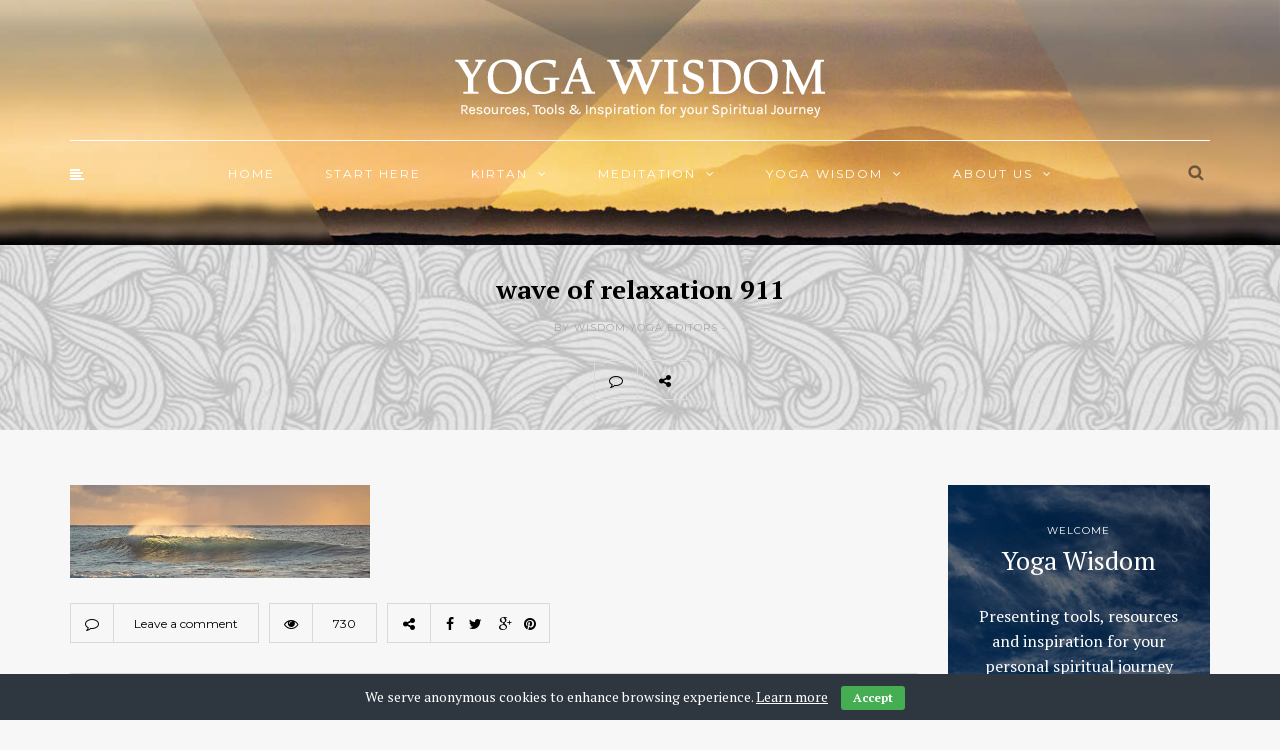

--- FILE ---
content_type: text/html; charset=UTF-8
request_url: https://wisdom.yoga/insights-deep-relaxation/wave-of-relaxation-911/
body_size: 17953
content:
<!DOCTYPE html><html
lang=en-US><head><meta
name="viewport" content="width=device-width, initial-scale=1.0, maximum-scale=1.0, user-scalable=no"><meta
charset="UTF-8"><link
rel=profile href=http://gmpg.org/xfn/11><link
rel=pingback href=https://wisdom.yoga/xmlrpc.php><meta
name='robots' content='index, follow, max-image-preview:large, max-snippet:-1, max-video-preview:-1'><title>wave of relaxation 911 | Yoga Wisdom</title><link
rel=canonical href=https://wisdom.yoga/insights-deep-relaxation/wave-of-relaxation-911/ ><meta
property="og:locale" content="en_US"><meta
property="og:type" content="article"><meta
property="og:title" content="wave of relaxation 911 | Yoga Wisdom"><meta
property="og:url" content="https://wisdom.yoga/insights-deep-relaxation/wave-of-relaxation-911/"><meta
property="og:site_name" content="Yoga Wisdom"><meta
property="article:publisher" content="https://www.facebook.com/TheScienceofIdentityFoundation/"><meta
property="og:image" content="https://wisdom.yoga/insights-deep-relaxation/wave-of-relaxation-911"><meta
property="og:image:width" content="911"><meta
property="og:image:height" content="281"><meta
property="og:image:type" content="image/jpeg"><meta
name="twitter:card" content="summary_large_image"><meta
name="twitter:site" content="@SIF_Yoga"> <script type=application/ld+json class=yoast-schema-graph>{"@context":"https://schema.org","@graph":[{"@type":"WebPage","@id":"https://wisdom.yoga/insights-deep-relaxation/wave-of-relaxation-911/","url":"https://wisdom.yoga/insights-deep-relaxation/wave-of-relaxation-911/","name":"wave of relaxation 911 | Yoga Wisdom","isPartOf":{"@id":"https://wisdom.yoga/#website"},"primaryImageOfPage":{"@id":"https://wisdom.yoga/insights-deep-relaxation/wave-of-relaxation-911/#primaryimage"},"image":{"@id":"https://wisdom.yoga/insights-deep-relaxation/wave-of-relaxation-911/#primaryimage"},"thumbnailUrl":"https://wisdom.yoga/wp-content/uploads/2018/02/wave-of-relaxation-911.jpg","datePublished":"2018-02-05T04:11:07+00:00","dateModified":"2018-02-05T04:11:07+00:00","breadcrumb":{"@id":"https://wisdom.yoga/insights-deep-relaxation/wave-of-relaxation-911/#breadcrumb"},"inLanguage":"en-US","potentialAction":[{"@type":"ReadAction","target":["https://wisdom.yoga/insights-deep-relaxation/wave-of-relaxation-911/"]}]},{"@type":"ImageObject","inLanguage":"en-US","@id":"https://wisdom.yoga/insights-deep-relaxation/wave-of-relaxation-911/#primaryimage","url":"https://wisdom.yoga/wp-content/uploads/2018/02/wave-of-relaxation-911.jpg","contentUrl":"https://wisdom.yoga/wp-content/uploads/2018/02/wave-of-relaxation-911.jpg","width":911,"height":281},{"@type":"BreadcrumbList","@id":"https://wisdom.yoga/insights-deep-relaxation/wave-of-relaxation-911/#breadcrumb","itemListElement":[{"@type":"ListItem","position":1,"name":"Home","item":"https://wisdom.yoga/"},{"@type":"ListItem","position":2,"name":"Insights on Deep Relaxation","item":"https://wisdom.yoga/insights-deep-relaxation/"},{"@type":"ListItem","position":3,"name":"wave of relaxation 911"}]},{"@type":"WebSite","@id":"https://wisdom.yoga/#website","url":"https://wisdom.yoga/","name":"Yoga Wisdom","description":"","potentialAction":[{"@type":"SearchAction","target":{"@type":"EntryPoint","urlTemplate":"https://wisdom.yoga/?s={search_term_string}"},"query-input":"required name=search_term_string"}],"inLanguage":"en-US"}]}</script> <link
rel=dns-prefetch href=//fonts.googleapis.com><link
rel=alternate type=application/rss+xml title="Yoga Wisdom &raquo; Feed" href=https://wisdom.yoga/feed/ ><link
rel=alternate type=application/rss+xml title="Yoga Wisdom &raquo; Comments Feed" href=https://wisdom.yoga/comments/feed/ ><link
rel=alternate type=application/rss+xml title="Yoga Wisdom &raquo; wave of relaxation 911 Comments Feed" href=https://wisdom.yoga/insights-deep-relaxation/wave-of-relaxation-911/feed/ ><link
rel=stylesheet href=https://wisdom.yoga/wp-content/cache/minify/532fa.css media=all><style id=global-styles-inline-css>/*<![CDATA[*/body{--wp--preset--color--black:#000;--wp--preset--color--cyan-bluish-gray:#abb8c3;--wp--preset--color--white:#fff;--wp--preset--color--pale-pink:#f78da7;--wp--preset--color--vivid-red:#cf2e2e;--wp--preset--color--luminous-vivid-orange:#ff6900;--wp--preset--color--luminous-vivid-amber:#fcb900;--wp--preset--color--light-green-cyan:#7bdcb5;--wp--preset--color--vivid-green-cyan:#00d084;--wp--preset--color--pale-cyan-blue:#8ed1fc;--wp--preset--color--vivid-cyan-blue:#0693e3;--wp--preset--color--vivid-purple:#9b51e0;--wp--preset--gradient--vivid-cyan-blue-to-vivid-purple:linear-gradient(135deg,rgba(6,147,227,1) 0%,rgb(155,81,224) 100%);--wp--preset--gradient--light-green-cyan-to-vivid-green-cyan:linear-gradient(135deg,rgb(122,220,180) 0%,rgb(0,208,130) 100%);--wp--preset--gradient--luminous-vivid-amber-to-luminous-vivid-orange:linear-gradient(135deg,rgba(252,185,0,1) 0%,rgba(255,105,0,1) 100%);--wp--preset--gradient--luminous-vivid-orange-to-vivid-red:linear-gradient(135deg,rgba(255,105,0,1) 0%,rgb(207,46,46) 100%);--wp--preset--gradient--very-light-gray-to-cyan-bluish-gray:linear-gradient(135deg,rgb(238,238,238) 0%,rgb(169,184,195) 100%);--wp--preset--gradient--cool-to-warm-spectrum:linear-gradient(135deg,rgb(74,234,220) 0%,rgb(151,120,209) 20%,rgb(207,42,186) 40%,rgb(238,44,130) 60%,rgb(251,105,98) 80%,rgb(254,248,76) 100%);--wp--preset--gradient--blush-light-purple:linear-gradient(135deg,rgb(255,206,236) 0%,rgb(152,150,240) 100%);--wp--preset--gradient--blush-bordeaux:linear-gradient(135deg,rgb(254,205,165) 0%,rgb(254,45,45) 50%,rgb(107,0,62) 100%);--wp--preset--gradient--luminous-dusk:linear-gradient(135deg,rgb(255,203,112) 0%,rgb(199,81,192) 50%,rgb(65,88,208) 100%);--wp--preset--gradient--pale-ocean:linear-gradient(135deg,rgb(255,245,203) 0%,rgb(182,227,212) 50%,rgb(51,167,181) 100%);--wp--preset--gradient--electric-grass:linear-gradient(135deg,rgb(202,248,128) 0%,rgb(113,206,126) 100%);--wp--preset--gradient--midnight:linear-gradient(135deg,rgb(2,3,129) 0%,rgb(40,116,252) 100%);--wp--preset--duotone--dark-grayscale:url('#wp-duotone-dark-grayscale');--wp--preset--duotone--grayscale:url('#wp-duotone-grayscale');--wp--preset--duotone--purple-yellow:url('#wp-duotone-purple-yellow');--wp--preset--duotone--blue-red:url('#wp-duotone-blue-red');--wp--preset--duotone--midnight:url('#wp-duotone-midnight');--wp--preset--duotone--magenta-yellow:url('#wp-duotone-magenta-yellow');--wp--preset--duotone--purple-green:url('#wp-duotone-purple-green');--wp--preset--duotone--blue-orange:url('#wp-duotone-blue-orange');--wp--preset--font-size--small:13px;--wp--preset--font-size--medium:20px;--wp--preset--font-size--large:36px;--wp--preset--font-size--x-large:42px;--wp--preset--spacing--20:0.44rem;--wp--preset--spacing--30:0.67rem;--wp--preset--spacing--40:1rem;--wp--preset--spacing--50:1.5rem;--wp--preset--spacing--60:2.25rem;--wp--preset--spacing--70:3.38rem;--wp--preset--spacing--80:5.06rem}:where(.is-layout-flex){gap:0.5em}body .is-layout-flow>.alignleft{float:left;margin-inline-start:0;margin-inline-end:2em}body .is-layout-flow>.alignright{float:right;margin-inline-start:2em;margin-inline-end:0}body .is-layout-flow>.aligncenter{margin-left:auto !important;margin-right:auto !important}body .is-layout-constrained>.alignleft{float:left;margin-inline-start:0;margin-inline-end:2em}body .is-layout-constrained>.alignright{float:right;margin-inline-start:2em;margin-inline-end:0}body .is-layout-constrained>.aligncenter{margin-left:auto !important;margin-right:auto !important}body .is-layout-constrained>:where(:not(.alignleft):not(.alignright):not(.alignfull)){max-width:var(--wp--style--global--content-size);margin-left:auto !important;margin-right:auto !important}body .is-layout-constrained>.alignwide{max-width:var(--wp--style--global--wide-size)}body .is-layout-flex{display:flex}body .is-layout-flex{flex-wrap:wrap;align-items:center}body .is-layout-flex>*{margin:0}:where(.wp-block-columns.is-layout-flex){gap:2em}.has-black-color{color:var(--wp--preset--color--black) !important}.has-cyan-bluish-gray-color{color:var(--wp--preset--color--cyan-bluish-gray) !important}.has-white-color{color:var(--wp--preset--color--white) !important}.has-pale-pink-color{color:var(--wp--preset--color--pale-pink) !important}.has-vivid-red-color{color:var(--wp--preset--color--vivid-red) !important}.has-luminous-vivid-orange-color{color:var(--wp--preset--color--luminous-vivid-orange) !important}.has-luminous-vivid-amber-color{color:var(--wp--preset--color--luminous-vivid-amber) !important}.has-light-green-cyan-color{color:var(--wp--preset--color--light-green-cyan) !important}.has-vivid-green-cyan-color{color:var(--wp--preset--color--vivid-green-cyan) !important}.has-pale-cyan-blue-color{color:var(--wp--preset--color--pale-cyan-blue) !important}.has-vivid-cyan-blue-color{color:var(--wp--preset--color--vivid-cyan-blue) !important}.has-vivid-purple-color{color:var(--wp--preset--color--vivid-purple) !important}.has-black-background-color{background-color:var(--wp--preset--color--black) !important}.has-cyan-bluish-gray-background-color{background-color:var(--wp--preset--color--cyan-bluish-gray) !important}.has-white-background-color{background-color:var(--wp--preset--color--white) !important}.has-pale-pink-background-color{background-color:var(--wp--preset--color--pale-pink) !important}.has-vivid-red-background-color{background-color:var(--wp--preset--color--vivid-red) !important}.has-luminous-vivid-orange-background-color{background-color:var(--wp--preset--color--luminous-vivid-orange) !important}.has-luminous-vivid-amber-background-color{background-color:var(--wp--preset--color--luminous-vivid-amber) !important}.has-light-green-cyan-background-color{background-color:var(--wp--preset--color--light-green-cyan) !important}.has-vivid-green-cyan-background-color{background-color:var(--wp--preset--color--vivid-green-cyan) !important}.has-pale-cyan-blue-background-color{background-color:var(--wp--preset--color--pale-cyan-blue) !important}.has-vivid-cyan-blue-background-color{background-color:var(--wp--preset--color--vivid-cyan-blue) !important}.has-vivid-purple-background-color{background-color:var(--wp--preset--color--vivid-purple) !important}.has-black-border-color{border-color:var(--wp--preset--color--black) !important}.has-cyan-bluish-gray-border-color{border-color:var(--wp--preset--color--cyan-bluish-gray) !important}.has-white-border-color{border-color:var(--wp--preset--color--white) !important}.has-pale-pink-border-color{border-color:var(--wp--preset--color--pale-pink) !important}.has-vivid-red-border-color{border-color:var(--wp--preset--color--vivid-red) !important}.has-luminous-vivid-orange-border-color{border-color:var(--wp--preset--color--luminous-vivid-orange) !important}.has-luminous-vivid-amber-border-color{border-color:var(--wp--preset--color--luminous-vivid-amber) !important}.has-light-green-cyan-border-color{border-color:var(--wp--preset--color--light-green-cyan) !important}.has-vivid-green-cyan-border-color{border-color:var(--wp--preset--color--vivid-green-cyan) !important}.has-pale-cyan-blue-border-color{border-color:var(--wp--preset--color--pale-cyan-blue) !important}.has-vivid-cyan-blue-border-color{border-color:var(--wp--preset--color--vivid-cyan-blue) !important}.has-vivid-purple-border-color{border-color:var(--wp--preset--color--vivid-purple) !important}.has-vivid-cyan-blue-to-vivid-purple-gradient-background{background:var(--wp--preset--gradient--vivid-cyan-blue-to-vivid-purple) !important}.has-light-green-cyan-to-vivid-green-cyan-gradient-background{background:var(--wp--preset--gradient--light-green-cyan-to-vivid-green-cyan) !important}.has-luminous-vivid-amber-to-luminous-vivid-orange-gradient-background{background:var(--wp--preset--gradient--luminous-vivid-amber-to-luminous-vivid-orange) !important}.has-luminous-vivid-orange-to-vivid-red-gradient-background{background:var(--wp--preset--gradient--luminous-vivid-orange-to-vivid-red) !important}.has-very-light-gray-to-cyan-bluish-gray-gradient-background{background:var(--wp--preset--gradient--very-light-gray-to-cyan-bluish-gray) !important}.has-cool-to-warm-spectrum-gradient-background{background:var(--wp--preset--gradient--cool-to-warm-spectrum) !important}.has-blush-light-purple-gradient-background{background:var(--wp--preset--gradient--blush-light-purple) !important}.has-blush-bordeaux-gradient-background{background:var(--wp--preset--gradient--blush-bordeaux) !important}.has-luminous-dusk-gradient-background{background:var(--wp--preset--gradient--luminous-dusk) !important}.has-pale-ocean-gradient-background{background:var(--wp--preset--gradient--pale-ocean) !important}.has-electric-grass-gradient-background{background:var(--wp--preset--gradient--electric-grass) !important}.has-midnight-gradient-background{background:var(--wp--preset--gradient--midnight) !important}.has-small-font-size{font-size:var(--wp--preset--font-size--small) !important}.has-medium-font-size{font-size:var(--wp--preset--font-size--medium) !important}.has-large-font-size{font-size:var(--wp--preset--font-size--large) !important}.has-x-large-font-size{font-size:var(--wp--preset--font-size--x-large) !important}.wp-block-navigation a:where(:not(.wp-element-button)){color:inherit}:where(.wp-block-columns.is-layout-flex){gap:2em}.wp-block-pullquote{font-size:1.5em;line-height:1.6}/*]]>*/</style><link
rel=stylesheet href=https://wisdom.yoga/wp-content/cache/minify/15e59.css media=all><link
rel=stylesheet id=armonioso-fonts-css href='//fonts.googleapis.com/css?family=PT+Serif%3A400%2C400italic%2C700%2C700italic%7CPT+Serif%3A400%2C400italic%2C700%2C700italic%7CMontserrat%7C&#038;ver=1.0' type=text/css media=all><link
rel=stylesheet href=https://wisdom.yoga/wp-content/cache/minify/ad2ad.css media=all> <script src=https://wisdom.yoga/wp-content/cache/minify/10b55.js></script> <script id=responsive-lightbox-js-extra>var rlArgs={"script":"swipebox","selector":"lightbox","customEvents":"","activeGalleries":"1","animation":"1","hideCloseButtonOnMobile":"0","removeBarsOnMobile":"0","hideBars":"1","hideBarsDelay":"5000","videoMaxWidth":"1080","useSVG":"1","loopAtEnd":"0","woocommerce_gallery":"0","ajaxurl":"https:\/\/wisdom.yoga\/wp-admin\/admin-ajax.php","nonce":"fec5c1fed9","preview":"false","postId":"2220","scriptExtension":""};</script> <script src=https://wisdom.yoga/wp-content/cache/minify/29b8a.js></script> <link
rel=https://api.w.org/ href=https://wisdom.yoga/wp-json/ ><link
rel=alternate type=application/json href=https://wisdom.yoga/wp-json/wp/v2/media/2220><link
rel=EditURI type=application/rsd+xml title=RSD href=https://wisdom.yoga/xmlrpc.php?rsd><link
rel=wlwmanifest type=application/wlwmanifest+xml href=https://wisdom.yoga/wp-includes/wlwmanifest.xml><meta
name="generator" content="WordPress 6.1.9"><link
rel=shortlink href='https://wisdom.yoga/?p=2220'><link
rel=alternate type=application/json+oembed href="https://wisdom.yoga/wp-json/oembed/1.0/embed?url=https%3A%2F%2Fwisdom.yoga%2Finsights-deep-relaxation%2Fwave-of-relaxation-911%2F"><link
rel=icon href=https://wisdom.yoga/wp-content/uploads/2016/08/cropped-SIF_channel_icon-32x32.jpg sizes=32x32><link
rel=icon href=https://wisdom.yoga/wp-content/uploads/2016/08/cropped-SIF_channel_icon-192x192.jpg sizes=192x192><link
rel=apple-touch-icon href=https://wisdom.yoga/wp-content/uploads/2016/08/cropped-SIF_channel_icon-180x180.jpg><meta
name="msapplication-TileImage" content="https://wisdom.yoga/wp-content/uploads/2016/08/cropped-SIF_channel_icon-270x270.jpg"><style id=wp-custom-css></style><style id=sccss>.author-lists .col-md-3{margin:15px
0}.author-lists .col-md-3:nth-of-type(5n+5){clear:left}.author-list
img{float:left;margin:15px;max-width:100%;width:512px}.mainmenu-belowheader.fixed{background-image:url('/wp-content/uploads/2016/12/SIF_header-concept1new-1-1140x335.jpg');background-size:cover}.mainmenu-belowheader.mainmenu-uppercase .navbar .nav > li > a, .mainmenu-belowheader.mainmenu-uppercase .nav .sub-menu li.menu-item>a{color:#fff}.navbar-center-wrapper{border-top:1px solid #fff}header{color:#fff;min-height:245px;padding-top:25px;background-position:center bottom;background-image:url('/wp-content/uploads/2016/12/SIF_header-concept1new-1.jpg')!important}ul.header-nav > li.float-sidebar-toggle
a{color:#fff}.container-fluid.container-page-item-title{background-image:url('/wp-content/uploads/2016/09/page-title-bg.jpg')}header .logo-link
img{width:auto !important}@media (max-width:1024px){header{min-height:initial}.navbar-inner{background:#fff}.navbar-center-wrapper{border-top:0}.mainmenu-belowheader.mainmenu-uppercase .navbar .nav > li > a, .mainmenu-belowheader.mainmenu-uppercase .nav .sub-menu li.menu-item > a,
ul.header-nav > li.float-sidebar-toggle
a{color:#000}}.display-authors-widget .display-authors-widget-alignnone{text-align:center}.author-profile.vcard.clear{text-align:center;color:#000}.author-profile.vcard.clear
a{color:#000}.wpcf7{border-bottom:1px solid #CCC}.wpcf7 .wpcf7-form{max-width:600px;margin:0
auto}.wpcf7 .wpcf7-form input[type="text"],
.wpcf7 .wpcf7-form input[type="password"],
.wpcf7 .wpcf7-form input[type="email"],
.wpcf7 .wpcf7-form
textarea{border:1px
solid #C9C9C9}.wpcf7 .wpcf7-form
textarea{margin-bottom:0px}.wpcf7 .select2-container .select2-choice{border:1px
solid #C9C9C9}.wpcf7
label{width:100%;display:block}.wpcf7 .select2-container,
.wpcf7 .select2-drop,
.wpcf7 .select2-search,
.wpcf7 .select2-search
input{width:100%}.wpcf7 span.wpcf7-list-item{margin:0}.contact-newsletter{border-top:1px solid #CCC}#mc4wp-form-1{max-width:600px;margin:0
auto}.mc4wp-form input,
.mc4wp-form
label{display:block;width:100%}.mc4wp-form
input{border:1px
solid #C9C9C9}.mc4wp-form input[type="submit"]{width:auto}.learn-locations
h2{text-align:center;margin-bottom:50px}.continent-list{background:none}.continent-list .welcome-image-overlay
h4{margin-bottom:30px;margin-top:20px}.continent-list .welcome-image-overlay
h5{margin-top:25px}.continent-list .col-md-3:nth-of-type(4) .welcome-image
img{margin-top:-25px}.continent-list .welcome-image{margin-bottom:25px}.mc4wp-form input[type="submit"]{margin:auto}@media (max-width:1024px){.continent-list .welcome-image-overlay
h5{margin:0}}@media (max-width:768px){.wpcf7 .wpcf7-form,#mc4wp-form-1{max-width:initial}.search-bar-header .search-toggle-btn{display:none}.continent-list .welcome-image-overlay
h5{margin-top:50px}}@media (max-width:320px){.continent-list .welcome-image-overlay
h5{margin-top:0}}.author-info
h5{display:none}.author-bio .author-description{padding-top:20px}.blog-post .blog-post-thumb{margin-bottom:20px;max-height:500px;min-height:240px;overflow:hidden;display:block}img.attachment-armonioso-blog-thumb.size-armonioso-blog-thumb.wp-post-image{vertical-align:top;margin-top:0px}.soundCloudPlacer{background-image:url('../wp-content/uploads/2017/03/soundcloud-image.jpg');height:300px;background-repeat:no-repeat;background-position:center}.soundCloudSpan{display:block;width:100%;height:100%;top:0;left:0;z-index:1}#eu-cookie-bar{padding:10px
0;font-size:14px}.blog-post .post-author{margin-left:0}.embedded-video
iframe{width:100%;margin-left:auto;margin-right:auto;display:flex;margin-bottom:5%}</style><script>(function(c,l,a,r,i,t,y){c[a]=c[a]||function(){(c[a].q=c[a].q||[]).push(arguments)};t=l.createElement(r);t.async=1;t.src="https://www.clarity.ms/tag/"+i;y=l.getElementsByTagName(r)[0];y.parentNode.insertBefore(t,y);})(window,document,"clarity","script","e6w9g6d5ml");</script> <script src=https://code.jquery.com/jquery-migrate-1.4.1.min.js></script> </head><body
class="attachment attachment-template-default single single-attachment postid-2220 attachmentid-2220 attachment-jpeg blog-slider-enable blog-enable-images-animations"><header><div
class="container header-logo-center"><div
class=row><div
class=col-md-12><div
class=header-left></div><div
class=header-center><div
class=logo>
<a
class=logo-link href=https://wisdom.yoga/ ><img
src=https://wisdom.yoga/wp-content/uploads/2016/09/Yoga-Wisdom-banner.png alt="Yoga Wisdom"></a></div></div><div
class=header-right></div></div></div></div><div
class="mainmenu-belowheader mainmenu-uppercase mainmenu-normalfont mainmenu-downarrow menu-center sticky-header clearfix"><div
class=sticky-menu-logo>
<a
class=logo-link href=https://wisdom.yoga/ ><img
src=https://wisdom.yoga/wp-content/uploads/2016/09/Yoga-Wisdom-banner.png alt="Yoga Wisdom"></a></div><div
id=navbar class="navbar navbar-default clearfix"><div
class=navbar-inner><div
class=container><div
class=navbar-toggle data-toggle=collapse data-target=.collapse>
Menu</div><div
class=navbar-left-wrapper><ul
class=header-nav>
<li
class=float-sidebar-toggle><div
id=st-sidebar-trigger-effects><a
class=float-sidebar-toggle-btn data-effect=st-sidebar-effect-2><i
class="fa fa-align-left"></i></a></div></li></ul></div><div
class=navbar-center-wrapper><div
class="navbar-collapse collapse"><ul
id=menu-top-menu-1 class=nav><li
id=menu-item-1103 class=" menu-item menu-item-type-custom menu-item-object-custom menu-item-home"><a
href=https://wisdom.yoga/ >Home</a></li>
<li
id=menu-item-1095 class=" menu-item menu-item-type-post_type menu-item-object-page"><a
href=https://wisdom.yoga/start-here/ >Start Here</a></li>
<li
id=menu-item-959 class=" menu-item menu-item-type-taxonomy menu-item-object-category menu-item-has-children"><a
href=https://wisdom.yoga/category/kirtan/ >Kirtan</a><ul
class=sub-menu>
<li
id=menu-item-1085 class=" menu-item menu-item-type-taxonomy menu-item-object-category"><a
href=https://wisdom.yoga/category/kirtan/kirtan-videos/ >Videos</a></li>
<li
id=menu-item-1084 class=" menu-item menu-item-type-taxonomy menu-item-object-category"><a
href=https://wisdom.yoga/category/kirtan/kirtan-audio/ >Audio</a></li>
<li
id=menu-item-1083 class=" menu-item menu-item-type-taxonomy menu-item-object-category"><a
href=https://wisdom.yoga/category/kirtan/kirtan-articles/ >Articles</a></li></ul>
</li>
<li
id=menu-item-960 class=" menu-item menu-item-type-taxonomy menu-item-object-category menu-item-has-children"><a
href=https://wisdom.yoga/category/meditation/ >Meditation</a><ul
class=sub-menu>
<li
id=menu-item-1088 class=" menu-item menu-item-type-taxonomy menu-item-object-category"><a
href=https://wisdom.yoga/category/meditation/meditation-videos/ >Videos</a></li>
<li
id=menu-item-1087 class=" menu-item menu-item-type-taxonomy menu-item-object-category"><a
href=https://wisdom.yoga/category/meditation/meditation-audio/ >Audio</a></li>
<li
id=menu-item-1086 class=" menu-item menu-item-type-taxonomy menu-item-object-category"><a
href=https://wisdom.yoga/category/meditation/meditation-article/ >Articles</a></li></ul>
</li>
<li
id=menu-item-958 class=" menu-item menu-item-type-taxonomy menu-item-object-category menu-item-has-children"><a
href=https://wisdom.yoga/category/yoga-wisdom/ >Yoga Wisdom</a><ul
class=sub-menu>
<li
id=menu-item-1082 class=" menu-item menu-item-type-taxonomy menu-item-object-category"><a
href=https://wisdom.yoga/category/yoga-wisdom/yoga-wisdom-videos/ >Videos</a></li>
<li
id=menu-item-1090 class=" menu-item menu-item-type-taxonomy menu-item-object-category"><a
href=https://wisdom.yoga/category/yoga-wisdom/yoga-wisdom-audio/ >Audio</a></li>
<li
id=menu-item-1089 class=" menu-item menu-item-type-taxonomy menu-item-object-category"><a
href=https://wisdom.yoga/category/yoga-wisdom/yoga-wisdom-articles/ >Articles</a></li>
<li
id=menu-item-1081 class=" menu-item menu-item-type-taxonomy menu-item-object-category"><a
href=https://wisdom.yoga/category/yoga-wisdom/yoga-wisdom-webinars/ >Webinars</a></li>
<li
id=menu-item-1168 class=" menu-item menu-item-type-taxonomy menu-item-object-category"><a
href=https://wisdom.yoga/category/yoga-wisdom/vedic-texts/ >Vedic Texts</a></li></ul>
</li>
<li
id=menu-item-1061 class=" menu-item menu-item-type-post_type menu-item-object-page menu-item-has-children"><a
href=https://wisdom.yoga/about-yoga-wisdom/ >About Us</a><ul
class=sub-menu>
<li
id=menu-item-1169 class=" menu-item menu-item-type-custom menu-item-object-custom"><a
href=https://wisdom.yoga/author/jagad-guru/ >Jagad Guru Siddhaswarupananda</a></li>
<li
id=menu-item-1170 class=" menu-item menu-item-type-custom menu-item-object-custom"><a
href=https://wisdom.yoga/author/bhaktivedanta-swami/ >Srila A.C. Bhaktivedanta Swami Prabhupad</a></li>
<li
id=menu-item-1171 class=" menu-item menu-item-type-custom menu-item-object-custom"><a
href=https://wisdom.yoga/author/bhaktisiddhanta-sarasvati/ >Srila Bhaktisiddhanta Sarasvati</a></li>
<li
id=menu-item-1172 class=" menu-item menu-item-type-custom menu-item-object-custom"><a
href=https://wisdom.yoga/author/bhaktivinoda-thakur/ >Srila Bhaktivinoda Thakur</a></li></ul>
</li></ul></div></div><div
class=navbar-right-wrapper><div
class=search-bar-header>
<a
class=search-toggle-btn></a></div></div></div></div></div></div></header><div
class=content-block><div
class="container-fluid container-page-item-title" data-style><div
class=row><div
class=col-md-12><div
class=page-item-title-single><h1>wave of relaxation 911</h1><div
class=post-author>by Wisdom.Yoga Editors -</div><div
class="post-info clearfix"><div
class=post-info-comments><a
href=https://wisdom.yoga/insights-deep-relaxation/wave-of-relaxation-911/#respond><i
class="fa fa-comment-o"></i></a></div><div
class=post-info-share><div
class=post-social-wrapper><div
class="post-social-title show-social-share">
<a><i
class="fa fa-share-alt"></i></a></div><div
class=post-social>
<a
title="Share this" href=https://wisdom.yoga/insights-deep-relaxation/wave-of-relaxation-911/ data-title="wave of relaxation 911" data-image class=facebook-share> <i
class="fa fa-facebook"></i></a><a
title="Tweet this" href=https://wisdom.yoga/insights-deep-relaxation/wave-of-relaxation-911/ data-title="wave of relaxation 911" class=twitter-share> <i
class="fa fa-twitter"></i></a><a
title="Share with Google Plus" href=https://wisdom.yoga/insights-deep-relaxation/wave-of-relaxation-911/ data-title="wave of relaxation 911" class=googleplus-share> <i
class="fa fa-google-plus"></i></a><a
title="Pin this" href=https://wisdom.yoga/insights-deep-relaxation/wave-of-relaxation-911/ data-title="wave of relaxation 911" data-image class=pinterest-share> <i
class="fa fa-pinterest"></i></a></div><div
class=clear></div></div></div></div></div></div></div></div><div
class="post-container container"><div
class=row><div
class=col-md-9><div
class="blog-post blog-post-single clearfix"><article
id=post-2220 class="post-2220 attachment type-attachment status-inherit hentry"><div
class=post-content-wrapper><div
class=post-content><div
class=entry-content><p
class=attachment><a
href=https://wisdom.yoga/wp-content/uploads/2018/02/wave-of-relaxation-911.jpg title data-rl_title class=rl-gallery-link data-rl_caption data-rel=lightbox-gallery-0><img
width=300 height=93 src=https://wisdom.yoga/wp-content/uploads/2018/02/wave-of-relaxation-911-300x93.jpg class="attachment-medium size-medium" alt decoding=async loading=lazy srcset="https://wisdom.yoga/wp-content/uploads/2018/02/wave-of-relaxation-911-300x93.jpg 300w, https://wisdom.yoga/wp-content/uploads/2018/02/wave-of-relaxation-911.jpg 911w, https:&#x2f;/&#x77;&#105;s&#x64;o&#x6d;&#46;y&#x6f;g&#x61;&#47;w&#x70;-&#x63;&#x6f;n&#x74;&#101;n&#x74;/&#x75;&#112;l&#x6f;a&#x64;&#115;/&#x32;0&#x31;&#x38;/&#x30;&#50;/&#x77;a&#x76;&#101;-&#x6f;f&#x2d;&#114;e&#x6c;a&#x78;&#97;t&#x69;o&#x6e;&#x2d;9&#x31;&#49;-&#x33;0&#x30;&#120;9&#x33;&#64;&#x32;&#120;.&#x6a;p&#x67; 600w" sizes="(max-width: 300px) 100vw, 300px"></a></p></div><div
class="post-info clearfix"><div
class=post-info-comments><a
href=https://wisdom.yoga/insights-deep-relaxation/wave-of-relaxation-911/#respond><i
class="fa fa-comment-o"></i></a></div><div
class=post-info-comments-count><a
href=https://wisdom.yoga/insights-deep-relaxation/wave-of-relaxation-911/#respond>Leave a comment</a></div><div
class=post-info-views title="Post views"><i
class="fa fa-eye"></i></div><div
class=post-info-views-count title="Post views">730</div><div
class=post-info-share><div
class=post-social-wrapper><div
class="post-social-title show-social-share">
<a><i
class="fa fa-share-alt"></i></a></div><div
class=post-social>
<a
title="Share this" href=https://wisdom.yoga/insights-deep-relaxation/wave-of-relaxation-911/ data-title="wave of relaxation 911" data-image class=facebook-share> <i
class="fa fa-facebook"></i></a><a
title="Tweet this" href=https://wisdom.yoga/insights-deep-relaxation/wave-of-relaxation-911/ data-title="wave of relaxation 911" class=twitter-share> <i
class="fa fa-twitter"></i></a><a
title="Share with Google Plus" href=https://wisdom.yoga/insights-deep-relaxation/wave-of-relaxation-911/ data-title="wave of relaxation 911" class=googleplus-share> <i
class="fa fa-google-plus"></i></a><a
title="Pin this" href=https://wisdom.yoga/insights-deep-relaxation/wave-of-relaxation-911/ data-title="wave of relaxation 911" data-image class=pinterest-share> <i
class="fa fa-pinterest"></i></a></div><div
class=clear></div></div></div></div></div></div></article></div><div
class=author-bio><div
class=author-image>
<img
alt=mm class='avatar avatar-160 photo' height=160 width=160 srcset="https://wisdom.yoga/wp-content/uploads/2016/09/yoga-wisdom-editor-150x150.jpg, https://wisdom.yoga/wp-content/uploads/2016/09/yoga-wisdom-editor-150x150@2x.jpg 2x"></div><div
class=author-info><h5>About me</h5><div
class=author-description>Our goal is to collect and collate the wisdom of yoga and provide you with tools, resources and inspiration for your personal spiritual journey.</div><div
class=author-social><ul
class=author-social-icons></ul></div></div><div
class=clear></div></div><nav
id=nav-below class=navigation-post><div
class=container-fluid><div
class=row><div
class="col-md-6 nav-post-prev"></div><div
class="col-md-6 nav-post-next"></div></div></div></nav><div
class=clear></div><div
class=comments-form-wrapper id=comments-form-wrapper><div
id=respond class=comment-respond><h3 id="reply-title" class="comment-reply-title">Leave a Reply <small><a
rel=nofollow id=cancel-comment-reply-link href=/insights-deep-relaxation/wave-of-relaxation-911/#respond style=display:none;>Cancel reply</a></small></h3><form
action=https://wisdom.yoga/wp-comments-post.php method=post id=commentform class=comment-form><p
class=comment-notes><span
id=email-notes>Your email address will not be published.</span> <span
class=required-field-message>Required fields are marked <span
class=required>*</span></span></p><p
class=comment-form-comment><textarea id=comment name=comment cols=45 rows=8 aria-required=true></textarea></p><p
class=comment-form-author><label
for=author>Name<span
class=required>*</span></label><input
id=author name=author type=text value size=30 aria-required=true></p><p
class=comment-form-email><label
for=email>Email<span
class=required>*</span></label><input
id=email name=email type=text value size=30 aria-required=true></p><p
class=comment-form-url><label
for=url>Website</label><input
id=url name=url type=text value size=30></p><p
class=form-submit><input
name=submit type=submit id=submit class=submit value="Post comment"> <input
type=hidden name=comment_post_ID value=2220 id=comment_post_ID>
<input
type=hidden name=comment_parent id=comment_parent value=0></p> <script>/*<![CDATA[*/r3f5x9JS=escape(document['referrer']);hf1N='e862edd147373e514a88fe64a543fa18';hf1V='6170f1140002bca627f04e975b3dc369';document.write("<input type=hidden name=r3f5x9JS value='"+r3f5x9JS+"' /><input type=hidden name='"+hf1N+"' value='"+hf1V+"' />");/*]]>*/</script> <noscript><input
type=hidden name=JS04X7 value=NS1></noscript>
<noscript><p><strong>Currently you have JavaScript disabled. In order to post comments, please make sure JavaScript and Cookies are enabled, and reload the page.</strong> <a
href=http://enable-javascript.com/ rel="nofollow external" >Click here for instructions on how to enable JavaScript in your browser.</a></p></noscript></form></div></div></div><div
class="col-md-3 post-sidebar sidebar"><ul
id=post-sidebar>
<li
id=armonioso-text-6 class="widget widget_armonioso_text"><div
class="armonioso-textwidget-wrapper  armonioso-textwidget-no-paddings"><div
class=armonioso-textwidget data-style="background-image: url(//wisdom.yoga/wp-content/uploads/2016/09/himalayas-2.jpg);padding: 40px 30px;color: #ffffff;text-align: center;"><h5>Welcome</h5><h3>Yoga Wisdom</h3><p>Presenting tools, resources and inspiration for your personal spiritual journey inspired by the teachings Jagad Guru Siddhaswarupananda and the Gaudiya Vaishnava yoga lineage</p><p>
<a
class="btn alt" href=//wisdom.yoga/about-yoga-wisdom/ target=_blank>About Us</a></div></div>
</li>
<li
id=armonioso-social-icons-3 class="widget widget_armonioso_social_icons"><h2 class="widgettitle">Follow and Subscribe</h2><div
class=textwidget><div
class=social-icons-wrapper><a
href=https://www.facebook.com/TheScienceofIdentityFoundation/ target=_blank class=a-facebook><i
class="fa fa-facebook"></i></a><a
href=http://twitter.com/SIF_Yoga target=_blank class=a-twitter><i
class="fa fa-twitter"></i></a><a
href=https://www.instagram.com/scienceofidentity/ target=_blank class=a-instagram><i
class="fa fa-instagram"></i></a><a
href=https://vimeo.com/scienceofidentity target=_blank class=a-vimeo-square><i
class="fa fa-vimeo-square"></i></a><a
href=https://www.youtube.com/channel/UCGoVlahXoJJJ2Fbv3Mz9H0g target=_blank class=a-youtube><i
class="fa fa-youtube"></i></a></div></div></li>
<li
id=armonioso-posts-slider-3 class="widget widget_armonioso_posts_slider"><h2 class="widgettitle">Editor&#8217;s Picks</h2><div
class="widget-post-slider-wrapper owl-carousel widget-post-slider-wrapper-9231348"><div
class=widget-post-slide><div
class=widget-post-thumb-wrapper-container>
<a
href=https://wisdom.yoga/life-god-religion/ ><div
class=widget-post-thumb-wrapper data-style="background-image: url(https://wisdom.yoga/wp-content/uploads/2017/07/JG-Thumb-UPLB-2-848x500.jpg);"></div>
</a></div><div
class=widget-post-details-wrapper>
<a
class=post-title href=https://wisdom.yoga/life-god-religion/ >Yogic View of Life, God &#038; Religion</a><div
class=post-category><a
href=https://wisdom.yoga/category/yoga-wisdom/ rel="category tag">Yoga Wisdom</a>, <a
href=https://wisdom.yoga/category/yoga-wisdom/yoga-wisdom-videos/ rel="category tag">Yoga Wisdom Videos</a></div></div></div><div
class=widget-post-slide><div
class=widget-post-thumb-wrapper-container>
<a
href=https://wisdom.yoga/what-is-life/ ><div
class=widget-post-thumb-wrapper data-style="background-image: url(https://wisdom.yoga/wp-content/uploads/2017/06/JG-Thumb-UPLB-1-848x500.jpg);"></div>
</a></div><div
class=widget-post-details-wrapper>
<a
class=post-title href=https://wisdom.yoga/what-is-life/ >Who Are You? What Is Life?</a><div
class=post-category><a
href=https://wisdom.yoga/category/yoga-wisdom/ rel="category tag">Yoga Wisdom</a>, <a
href=https://wisdom.yoga/category/yoga-wisdom/yoga-wisdom-videos/ rel="category tag">Yoga Wisdom Videos</a></div></div></div><div
class=widget-post-slide><div
class=widget-post-thumb-wrapper-container>
<a
href=https://wisdom.yoga/bad-things-good-people/ ><div
class=widget-post-thumb-wrapper data-style="background-image: url(https://wisdom.yoga/wp-content/uploads/2017/05/Why-Bad-Things-Happen-To-Good-People-848x600-2-838x500.jpg);"></div>
</a></div><div
class=widget-post-details-wrapper>
<a
class=post-title href=https://wisdom.yoga/bad-things-good-people/ >Reincarnation &#038; Why Bad Things Happen To Good People</a><div
class=post-category><a
href=https://wisdom.yoga/category/yoga-wisdom/ rel="category tag">Yoga Wisdom</a>, <a
href=https://wisdom.yoga/category/yoga-wisdom/yoga-wisdom-videos/ rel="category tag">Yoga Wisdom Videos</a></div></div></div><div
class=widget-post-slide><div
class=widget-post-thumb-wrapper-container>
<a
href=https://wisdom.yoga/chaitanya-mahaprabhu-kirtan/ ><div
class=widget-post-thumb-wrapper data-style="background-image: url(https://wisdom.yoga/wp-content/uploads/2017/04/JG-Chaitanya-Nectar-of-Kirtan-Thumb-848x600-848x500.jpg);"></div>
</a></div><div
class=widget-post-details-wrapper>
<a
class=post-title href=https://wisdom.yoga/chaitanya-mahaprabhu-kirtan/ >Chaitanya Mahaprabhu &#038; Kirtan: The Nectar Of Love</a><div
class=post-category><a
href=https://wisdom.yoga/category/kirtan/ rel="category tag">Kirtan</a>, <a
href=https://wisdom.yoga/category/kirtan/kirtan-videos/ rel="category tag">Kirtan Videos</a>, <a
href=https://wisdom.yoga/category/yoga-wisdom/ rel="category tag">Yoga Wisdom</a>, <a
href=https://wisdom.yoga/category/yoga-wisdom/yoga-wisdom-videos/ rel="category tag">Yoga Wisdom Videos</a></div></div></div><div
class=widget-post-slide><div
class=widget-post-thumb-wrapper-container>
<a
href=https://wisdom.yoga/how-to-find-a-guru/ ><div
class=widget-post-thumb-wrapper data-style="background-image: url(https://wisdom.yoga/wp-content/uploads/2017/03/Finding-A-Guru-thumb-699x500.jpg);"></div>
</a></div><div
class=widget-post-details-wrapper>
<a
class=post-title href=https://wisdom.yoga/how-to-find-a-guru/ >How To Find A Genuine Guru</a><div
class=post-category><a
href=https://wisdom.yoga/category/yoga-wisdom/ rel="category tag">Yoga Wisdom</a>, <a
href=https://wisdom.yoga/category/yoga-wisdom/yoga-wisdom-videos/ rel="category tag">Yoga Wisdom Videos</a></div></div></div></div> <script>(function($){$(document).ready(function(){var owl=$(".sidebar .widget.widget_armonioso_posts_slider .widget-post-slider-wrapper.widget-post-slider-wrapper-9231348");owl.owlCarousel({loop:true,items:1,autoplay:true,autowidth:false,autoplayTimeout:4000,autoplaySpeed:1000,navSpeed:1000,dots:false,responsive:{1199:{items:1},979:{items:1},768:{items:1},479:{items:1},0:{items:1}}});});})(jQuery);</script> </li>
<li
id=armonioso-recent-comments-3 class="widget widget_armonioso_recent_comments"><h2 class="widgettitle">Recent Comments</h2><ul
id=armonioso_recentcomments><li
class=armonioso_recentcomments><span
class=comment-date>February 4, 2018</span><a
href=https://wisdom.yoga/srimati-radharani/#comment-86>Srimati Radharani ~ Krishna&#8217;s Perfect Beloved</a></li><li
class=armonioso_recentcomments><span
class=comment-date>February 4, 2018</span><a
href=https://wisdom.yoga/chaitanya-bhakti-movement/#comment-83>Chaitanya Mahaprabhu &#038; The Bhakti Movement</a></li><li
class=armonioso_recentcomments><span
class=comment-date>February 4, 2018</span><a
href=https://wisdom.yoga/happiness-money-cant-buy/#comment-78>Discover A Deep, Lasting Happiness That Money Can’t Buy</a></li><li
class=armonioso_recentcomments><span
class=comment-date>February 4, 2018</span><a
href=https://wisdom.yoga/lessons-for-successful-life/#comment-76>Valuable Lessons For A Successful Life</a></li><li
class=armonioso_recentcomments><span
class=comment-date>February 4, 2018</span><a
href=https://wisdom.yoga/mantra-meditation-self-realization/#comment-74>Mantra Meditation &#038; Self Realization</a></li></ul></li>
<li
id=armonioso-text-8 class="widget widget_armonioso_text"><div
class="armonioso-textwidget-wrapper  armonioso-textwidget-no-paddings"><div
class=armonioso-textwidget data-style="background-image: url(//wisdom.yoga/wp-content/uploads/2016/09/subscribe-background-3.jpg);padding: 50px 30px;color: #ffffff;text-align: center;"><h5>connect</h5><h4>Subscribe and Follow</h4> <script>(function(){window.mc4wp=window.mc4wp||{listeners:[],forms:{on:function(evt,cb){window.mc4wp.listeners.push({event:evt,callback:cb});}}}})();</script><form
id=mc4wp-form-1 class="mc4wp-form mc4wp-form-987" method=post data-id=987 data-name="Website Subscribers" ><div
class=mc4wp-form-fields><p>
<label>First Name</label>
<input
type=text name=FNAME required></p><p>
<label>Last Name</label>
<input
type=text name=LNAME required></p><p>
<label>Email address: </label>
<input
type=email name=EMAIL placeholder="Your email address" required></p><p>
<input
type=submit value="Sign up"></p></div><label
style="display: none !important;">Leave this field empty if you're human: <input
type=text name=_mc4wp_honeypot value tabindex=-1 autocomplete=off></label><input
type=hidden name=_mc4wp_timestamp value=1769305599><input
type=hidden name=_mc4wp_form_id value=987><input
type=hidden name=_mc4wp_form_element_id value=mc4wp-form-1><div
class=mc4wp-response></div></form></div></div>
</li>
<li
id=armonioso-text-9 class="widget widget_armonioso_text"><div
class="armonioso-textwidget-wrapper "><h2 class="widgettitle">Featured Categories</h2><div
class=armonioso-textwidget data-style="text-align: center;"><p><a
href=//wisdom.yoga/category/kirtan/ ><img
alt=Kirtan srcset="//wisdom.yoga/wp-content/uploads/2016/08/Kirtan-1-300x225.jpg, //wisdom.yoga/wp-content/uploads/2016/08/Kirtan-1-300x225@2x.jpg 2x">Kirtan</a></p><p><a
href=//wisdom.yoga/category/meditation/ ><img
alt=Meditation srcset="//wisdom.yoga/wp-content/uploads/2016/08/Meditation-1-300x225.jpg, //wisdom.yoga/wp-content/uploads/2016/08/Meditation-1-300x225@2x.jpg 2x">
Meditation</a></p></div></div>
</li></ul></div></div></div></div><div
class=footer-instagram-wrapper><h2>Instagram</h2><h3>your daily inspiration</h3><div
id=sb_instagram  class="sbi sbi_mob_col_1 sbi_tab_col_2 sbi_col_8 sbi_width_resp" style="width: 100%;height: 100%;" data-feedid=sbi_scienceofidentity#8  data-res=auto data-cols=8 data-colsmobile=1 data-colstablet=2 data-num=8 data-nummobile data-shortcode-atts={&quot;user&quot;:&quot;scienceofidentity&quot;}  data-postid=2220 data-locatornonce=34c2581408 data-sbi-flags=favorLocal><div
id=sbi_images ><div
class="sbi_item sbi_type_image sbi_new sbi_transition" id=sbi_17844925959147304 data-date=1706870425><div
class=sbi_photo_wrap>
<a
class=sbi_photo href=https://www.instagram.com/p/C215NZqPT1o/ target=_blank rel="noopener nofollow" data-full-res="https://scontent-iad3-1.cdninstagram.com/v/t39.30808-6/424906639_699703489001398_5375171053164671472_n.jpg?_nc_cat=110&#038;ccb=1-7&#038;_nc_sid=18de74&#038;_nc_ohc=sUrYSLm-OOwAX_IIQ1k&#038;_nc_ht=scontent-iad3-1.cdninstagram.com&#038;edm=AM6HXa8EAAAA&#038;oh=00_AfCsA7Vn2s1DSpWMcukbvEyxHbCTARnJjd3oRVoji1vYHg&#038;oe=65C9AA8F" data-img-src-set="{&quot;d&quot;:&quot;https:\/\/scontent-iad3-1.cdninstagram.com\/v\/t39.30808-6\/424906639_699703489001398_5375171053164671472_n.jpg?_nc_cat=110&amp;ccb=1-7&amp;_nc_sid=18de74&amp;_nc_ohc=sUrYSLm-OOwAX_IIQ1k&amp;_nc_ht=scontent-iad3-1.cdninstagram.com&amp;edm=AM6HXa8EAAAA&amp;oh=00_AfCsA7Vn2s1DSpWMcukbvEyxHbCTARnJjd3oRVoji1vYHg&amp;oe=65C9AA8F&quot;,&quot;150&quot;:&quot;https:\/\/scontent-iad3-1.cdninstagram.com\/v\/t39.30808-6\/424906639_699703489001398_5375171053164671472_n.jpg?_nc_cat=110&amp;ccb=1-7&amp;_nc_sid=18de74&amp;_nc_ohc=sUrYSLm-OOwAX_IIQ1k&amp;_nc_ht=scontent-iad3-1.cdninstagram.com&amp;edm=AM6HXa8EAAAA&amp;oh=00_AfCsA7Vn2s1DSpWMcukbvEyxHbCTARnJjd3oRVoji1vYHg&amp;oe=65C9AA8F&quot;,&quot;320&quot;:&quot;https:\/\/scontent-iad3-1.cdninstagram.com\/v\/t39.30808-6\/424906639_699703489001398_5375171053164671472_n.jpg?_nc_cat=110&amp;ccb=1-7&amp;_nc_sid=18de74&amp;_nc_ohc=sUrYSLm-OOwAX_IIQ1k&amp;_nc_ht=scontent-iad3-1.cdninstagram.com&amp;edm=AM6HXa8EAAAA&amp;oh=00_AfCsA7Vn2s1DSpWMcukbvEyxHbCTARnJjd3oRVoji1vYHg&amp;oe=65C9AA8F&quot;,&quot;640&quot;:&quot;https:\/\/scontent-iad3-1.cdninstagram.com\/v\/t39.30808-6\/424906639_699703489001398_5375171053164671472_n.jpg?_nc_cat=110&amp;ccb=1-7&amp;_nc_sid=18de74&amp;_nc_ohc=sUrYSLm-OOwAX_IIQ1k&amp;_nc_ht=scontent-iad3-1.cdninstagram.com&amp;edm=AM6HXa8EAAAA&amp;oh=00_AfCsA7Vn2s1DSpWMcukbvEyxHbCTARnJjd3oRVoji1vYHg&amp;oe=65C9AA8F&quot;}">
<span
class=sbi-screenreader>Caitanya Mahaprabhu has recommended that everyone </span>
<img
src=https://wisdom.yoga/wp-content/plugins/instagram-feed/img/placeholder.png alt="Caitanya Mahaprabhu has recommended that everyone chant the Hare Krishna mantra just to cleanse the dust from the heart. If the dust of the heart is cleansed away, then one can actually understand the importance of the holy name.For persons who are not inclined to clean the dust from their heart and want to keep things as they are, it is not possible to derive the transcendental result of chanting the Hare Krishna mantra.Nectar of Devotion – Chapter:13, The Maha-Mantra, Page 109, Author: Srila A.C. Bhaktivedanta Swami Prabhupada">
</a></div></div><div
class="sbi_item sbi_type_image sbi_new sbi_transition" id=sbi_18018401843013329 data-date=1706697727><div
class=sbi_photo_wrap>
<a
class=sbi_photo href=https://www.instagram.com/p/C2wv0MKPHvc/ target=_blank rel="noopener nofollow" data-full-res="https://scontent-iad3-2.cdninstagram.com/v/t39.30808-6/424836057_698585775779836_9185601006305811262_n.jpg?_nc_cat=103&#038;ccb=1-7&#038;_nc_sid=18de74&#038;_nc_ohc=4EXRj8usZLoAX-chBSO&#038;_nc_ht=scontent-iad3-2.cdninstagram.com&#038;edm=AM6HXa8EAAAA&#038;oh=00_AfCWk9uVajzUsKIhNQ1v7xtheJ7Vnn3c50ZxvVacvxqMMg&#038;oe=65C8B50A" data-img-src-set="{&quot;d&quot;:&quot;https:\/\/scontent-iad3-2.cdninstagram.com\/v\/t39.30808-6\/424836057_698585775779836_9185601006305811262_n.jpg?_nc_cat=103&amp;ccb=1-7&amp;_nc_sid=18de74&amp;_nc_ohc=4EXRj8usZLoAX-chBSO&amp;_nc_ht=scontent-iad3-2.cdninstagram.com&amp;edm=AM6HXa8EAAAA&amp;oh=00_AfCWk9uVajzUsKIhNQ1v7xtheJ7Vnn3c50ZxvVacvxqMMg&amp;oe=65C8B50A&quot;,&quot;150&quot;:&quot;https:\/\/scontent-iad3-2.cdninstagram.com\/v\/t39.30808-6\/424836057_698585775779836_9185601006305811262_n.jpg?_nc_cat=103&amp;ccb=1-7&amp;_nc_sid=18de74&amp;_nc_ohc=4EXRj8usZLoAX-chBSO&amp;_nc_ht=scontent-iad3-2.cdninstagram.com&amp;edm=AM6HXa8EAAAA&amp;oh=00_AfCWk9uVajzUsKIhNQ1v7xtheJ7Vnn3c50ZxvVacvxqMMg&amp;oe=65C8B50A&quot;,&quot;320&quot;:&quot;https:\/\/scontent-iad3-2.cdninstagram.com\/v\/t39.30808-6\/424836057_698585775779836_9185601006305811262_n.jpg?_nc_cat=103&amp;ccb=1-7&amp;_nc_sid=18de74&amp;_nc_ohc=4EXRj8usZLoAX-chBSO&amp;_nc_ht=scontent-iad3-2.cdninstagram.com&amp;edm=AM6HXa8EAAAA&amp;oh=00_AfCWk9uVajzUsKIhNQ1v7xtheJ7Vnn3c50ZxvVacvxqMMg&amp;oe=65C8B50A&quot;,&quot;640&quot;:&quot;https:\/\/scontent-iad3-2.cdninstagram.com\/v\/t39.30808-6\/424836057_698585775779836_9185601006305811262_n.jpg?_nc_cat=103&amp;ccb=1-7&amp;_nc_sid=18de74&amp;_nc_ohc=4EXRj8usZLoAX-chBSO&amp;_nc_ht=scontent-iad3-2.cdninstagram.com&amp;edm=AM6HXa8EAAAA&amp;oh=00_AfCWk9uVajzUsKIhNQ1v7xtheJ7Vnn3c50ZxvVacvxqMMg&amp;oe=65C8B50A&quot;}">
<span
class=sbi-screenreader>Meaning of the word &quot;HARI&quot;:The word Hari has dif</span>
<img
src=https://wisdom.yoga/wp-content/plugins/instagram-feed/img/placeholder.png alt="Meaning of the word &quot;HARI&quot;:The word Hari has different meanings, of which two are principals. Hari means that He takes away all inauspicious things from the devotee&#039;s life, and that He attracts the mind of the devotee by awarding him transcendental love of Godhead.He is so attractive that anybody remembering Krishna in some way or other becomes free from the four kinds of material miseries. With special attention for His devotee, the Lord banishes the devotee&#039;s different forms of sinful activities, which are a stumbling block for the advancement of devotional service. This is called routing the influence of ignorance. And, by hearing alone, one develops love for Him.That is the gift of the Lord. On one side He takes away our inauspicious things, and on the other side He awards the most auspicious things. That is the meaning of Hari.
Teachings of Lord Chaitanya – Chapter 15: Explanation of the Atmarama Verse in Srimad Bhagwatam - Page 135, Authored by A. C. Bhaktivedanta Swami Prabhupada">
</a></div></div><div
class="sbi_item sbi_type_image sbi_new sbi_transition" id=sbi_17937538331683525 data-date=1705128495><div
class=sbi_photo_wrap>
<a
class=sbi_photo href=https://www.instagram.com/p/C2B-vi-vcUo/ target=_blank rel="noopener nofollow" data-full-res="https://scontent-iad3-2.cdninstagram.com/v/t39.30808-6/418519110_687231696915244_751081940894492139_n.jpg?_nc_cat=111&#038;ccb=1-7&#038;_nc_sid=18de74&#038;_nc_ohc=W6JGj9XJg2oAX_4Zyvz&#038;_nc_ht=scontent-iad3-2.cdninstagram.com&#038;edm=AM6HXa8EAAAA&#038;oh=00_AfDUPnP5EgvccF0YXNAYsiDetf3h0S7dME_r5p5D-de3tg&#038;oe=65CA4FD0" data-img-src-set="{&quot;d&quot;:&quot;https:\/\/scontent-iad3-2.cdninstagram.com\/v\/t39.30808-6\/418519110_687231696915244_751081940894492139_n.jpg?_nc_cat=111&amp;ccb=1-7&amp;_nc_sid=18de74&amp;_nc_ohc=W6JGj9XJg2oAX_4Zyvz&amp;_nc_ht=scontent-iad3-2.cdninstagram.com&amp;edm=AM6HXa8EAAAA&amp;oh=00_AfDUPnP5EgvccF0YXNAYsiDetf3h0S7dME_r5p5D-de3tg&amp;oe=65CA4FD0&quot;,&quot;150&quot;:&quot;https:\/\/scontent-iad3-2.cdninstagram.com\/v\/t39.30808-6\/418519110_687231696915244_751081940894492139_n.jpg?_nc_cat=111&amp;ccb=1-7&amp;_nc_sid=18de74&amp;_nc_ohc=W6JGj9XJg2oAX_4Zyvz&amp;_nc_ht=scontent-iad3-2.cdninstagram.com&amp;edm=AM6HXa8EAAAA&amp;oh=00_AfDUPnP5EgvccF0YXNAYsiDetf3h0S7dME_r5p5D-de3tg&amp;oe=65CA4FD0&quot;,&quot;320&quot;:&quot;https:\/\/scontent-iad3-2.cdninstagram.com\/v\/t39.30808-6\/418519110_687231696915244_751081940894492139_n.jpg?_nc_cat=111&amp;ccb=1-7&amp;_nc_sid=18de74&amp;_nc_ohc=W6JGj9XJg2oAX_4Zyvz&amp;_nc_ht=scontent-iad3-2.cdninstagram.com&amp;edm=AM6HXa8EAAAA&amp;oh=00_AfDUPnP5EgvccF0YXNAYsiDetf3h0S7dME_r5p5D-de3tg&amp;oe=65CA4FD0&quot;,&quot;640&quot;:&quot;https:\/\/scontent-iad3-2.cdninstagram.com\/v\/t39.30808-6\/418519110_687231696915244_751081940894492139_n.jpg?_nc_cat=111&amp;ccb=1-7&amp;_nc_sid=18de74&amp;_nc_ohc=W6JGj9XJg2oAX_4Zyvz&amp;_nc_ht=scontent-iad3-2.cdninstagram.com&amp;edm=AM6HXa8EAAAA&amp;oh=00_AfDUPnP5EgvccF0YXNAYsiDetf3h0S7dME_r5p5D-de3tg&amp;oe=65CA4FD0&quot;}">
<span
class=sbi-screenreader>He who has attained the taste for chanting the tra</span>
<img
src=https://wisdom.yoga/wp-content/plugins/instagram-feed/img/placeholder.png alt="He who has attained the taste for chanting the transcendental vibration is actually situated at the conclusion of Vedanta.In this connection, there are two verses of Srimad Bhagwatam which are very instructive: The purport of the first is that, even if a person is born in the family of the lowest of human beings, but is engaged in chanting the transcendental vibration, then it is to be understood that he has already performed all kinds of renunciation and austerities, and has performed all kinds of sacrifices, and has studied all the Brahma Sutras-so that he is now able to chant Hare Krishna, Hare Krishna, Krishna Krishna, Hare Hare/Hare Rama, Hare Rama, Rama Rama, Hare Hare.The purport of the second verse is that a person who is chanting the two syllables Ha-re (ray) must be considered as having studied all the Vedas: the Rig Veda, Atharva Veda, Yaju Veda and Sama Veda.Teachings of Lord Chaitanya – Chapter 18: The Conversations with Prakasananda - Page 170, Authored by Srila A.C. Bhaktivedanta Swami Prabhupada">
</a></div></div><div
class="sbi_item sbi_type_image sbi_new sbi_transition" id=sbi_18039435325564677 data-date=1704789280><div
class=sbi_photo_wrap>
<a
class=sbi_photo href=https://www.instagram.com/p/C133veYvSIb/ target=_blank rel="noopener nofollow" data-full-res="https://scontent-iad3-1.cdninstagram.com/v/t39.30808-6/416384178_684820890489658_229449540261296054_n.jpg?_nc_cat=108&#038;ccb=1-7&#038;_nc_sid=18de74&#038;_nc_ohc=RDqmb8r1l4YAX_gmdBn&#038;_nc_ht=scontent-iad3-1.cdninstagram.com&#038;edm=AM6HXa8EAAAA&#038;oh=00_AfDwAewh5SllJL9EC_Ul_4DUJPXXDIaP4VIUecaJqH8TOw&#038;oe=65C9EE92" data-img-src-set="{&quot;d&quot;:&quot;https:\/\/scontent-iad3-1.cdninstagram.com\/v\/t39.30808-6\/416384178_684820890489658_229449540261296054_n.jpg?_nc_cat=108&amp;ccb=1-7&amp;_nc_sid=18de74&amp;_nc_ohc=RDqmb8r1l4YAX_gmdBn&amp;_nc_ht=scontent-iad3-1.cdninstagram.com&amp;edm=AM6HXa8EAAAA&amp;oh=00_AfDwAewh5SllJL9EC_Ul_4DUJPXXDIaP4VIUecaJqH8TOw&amp;oe=65C9EE92&quot;,&quot;150&quot;:&quot;https:\/\/scontent-iad3-1.cdninstagram.com\/v\/t39.30808-6\/416384178_684820890489658_229449540261296054_n.jpg?_nc_cat=108&amp;ccb=1-7&amp;_nc_sid=18de74&amp;_nc_ohc=RDqmb8r1l4YAX_gmdBn&amp;_nc_ht=scontent-iad3-1.cdninstagram.com&amp;edm=AM6HXa8EAAAA&amp;oh=00_AfDwAewh5SllJL9EC_Ul_4DUJPXXDIaP4VIUecaJqH8TOw&amp;oe=65C9EE92&quot;,&quot;320&quot;:&quot;https:\/\/scontent-iad3-1.cdninstagram.com\/v\/t39.30808-6\/416384178_684820890489658_229449540261296054_n.jpg?_nc_cat=108&amp;ccb=1-7&amp;_nc_sid=18de74&amp;_nc_ohc=RDqmb8r1l4YAX_gmdBn&amp;_nc_ht=scontent-iad3-1.cdninstagram.com&amp;edm=AM6HXa8EAAAA&amp;oh=00_AfDwAewh5SllJL9EC_Ul_4DUJPXXDIaP4VIUecaJqH8TOw&amp;oe=65C9EE92&quot;,&quot;640&quot;:&quot;https:\/\/scontent-iad3-1.cdninstagram.com\/v\/t39.30808-6\/416384178_684820890489658_229449540261296054_n.jpg?_nc_cat=108&amp;ccb=1-7&amp;_nc_sid=18de74&amp;_nc_ohc=RDqmb8r1l4YAX_gmdBn&amp;_nc_ht=scontent-iad3-1.cdninstagram.com&amp;edm=AM6HXa8EAAAA&amp;oh=00_AfDwAewh5SllJL9EC_Ul_4DUJPXXDIaP4VIUecaJqH8TOw&amp;oe=65C9EE92&quot;}">
<span
class=sbi-screenreader>The  first mandate that Lord Chaitanya issued to P</span>
<img
src=https://wisdom.yoga/wp-content/plugins/instagram-feed/img/placeholder.png alt="The  first mandate that Lord Chaitanya issued to Prabhu Nityānanda and Haridāsa was this: “Go, friends, go through the streets of the town, meet every man at his door and ask him to sing the name of Hari with a holy life, and then come and report to Me every evening the result of your preaching.”Thus ordered, the two preachers went out and met Jagāi and Mādhāi, the two most abominable characters in Nadia. These two insulted the preachers on hearing Mahāprabhu’s mandate but were soon converted by the influence of bhakti inculcated by their Lord.Source:
Sri Chaitanya Mahaprabhu His Life and Precepts: Authored by Srila Bhaktivinoda ThakurLearn more about Lord Chaitanya:
https://bit.ly/lordchaitanya">
</a></div></div><div
class="sbi_item sbi_type_video sbi_new sbi_transition" id=sbi_17962011491691812 data-date=1704451856><div
class=sbi_photo_wrap>
<a
class=sbi_photo href=https://www.instagram.com/tv/C1t0JKVoAUJ/ target=_blank rel="noopener nofollow" data-full-res="https://scontent-iad3-2.cdninstagram.com/v/t51.29350-15/416266206_3384275708530922_7816364811076043109_n.jpg?_nc_cat=105&#038;ccb=1-7&#038;_nc_sid=18de74&#038;_nc_ohc=vtqNaAmNiFYAX9613eF&#038;_nc_ht=scontent-iad3-2.cdninstagram.com&#038;edm=AM6HXa8EAAAA&#038;oh=00_AfBydX5cIymbuPrAmaAE_7pdG2GaS676237Ti88gehF14A&#038;oe=65C94A3D" data-img-src-set="{&quot;d&quot;:&quot;https:\/\/scontent-iad3-2.cdninstagram.com\/v\/t51.29350-15\/416266206_3384275708530922_7816364811076043109_n.jpg?_nc_cat=105&amp;ccb=1-7&amp;_nc_sid=18de74&amp;_nc_ohc=vtqNaAmNiFYAX9613eF&amp;_nc_ht=scontent-iad3-2.cdninstagram.com&amp;edm=AM6HXa8EAAAA&amp;oh=00_AfBydX5cIymbuPrAmaAE_7pdG2GaS676237Ti88gehF14A&amp;oe=65C94A3D&quot;,&quot;150&quot;:&quot;https:\/\/scontent-iad3-2.cdninstagram.com\/v\/t51.29350-15\/416266206_3384275708530922_7816364811076043109_n.jpg?_nc_cat=105&amp;ccb=1-7&amp;_nc_sid=18de74&amp;_nc_ohc=vtqNaAmNiFYAX9613eF&amp;_nc_ht=scontent-iad3-2.cdninstagram.com&amp;edm=AM6HXa8EAAAA&amp;oh=00_AfBydX5cIymbuPrAmaAE_7pdG2GaS676237Ti88gehF14A&amp;oe=65C94A3D&quot;,&quot;320&quot;:&quot;https:\/\/scontent-iad3-2.cdninstagram.com\/v\/t51.29350-15\/416266206_3384275708530922_7816364811076043109_n.jpg?_nc_cat=105&amp;ccb=1-7&amp;_nc_sid=18de74&amp;_nc_ohc=vtqNaAmNiFYAX9613eF&amp;_nc_ht=scontent-iad3-2.cdninstagram.com&amp;edm=AM6HXa8EAAAA&amp;oh=00_AfBydX5cIymbuPrAmaAE_7pdG2GaS676237Ti88gehF14A&amp;oe=65C94A3D&quot;,&quot;640&quot;:&quot;https:\/\/scontent-iad3-2.cdninstagram.com\/v\/t51.29350-15\/416266206_3384275708530922_7816364811076043109_n.jpg?_nc_cat=105&amp;ccb=1-7&amp;_nc_sid=18de74&amp;_nc_ohc=vtqNaAmNiFYAX9613eF&amp;_nc_ht=scontent-iad3-2.cdninstagram.com&amp;edm=AM6HXa8EAAAA&amp;oh=00_AfBydX5cIymbuPrAmaAE_7pdG2GaS676237Ti88gehF14A&amp;oe=65C94A3D&quot;}">
<span
class=sbi-screenreader>A Journey of Self Discovery: Full But Still Empty </span>
<svg
style="color: rgba(255,255,255,1)" class="svg-inline--fa fa-play fa-w-14 sbi_playbtn" aria-label=Play aria-hidden=true data-fa-processed data-prefix=fa data-icon=play role=presentation xmlns=http://www.w3.org/2000/svg viewBox="0 0 448 512"><path
fill=currentColor d="M424.4 214.7L72.4 6.6C43.8-10.3 0 6.1 0 47.9V464c0 37.5 40.7 60.1 72.4 41.3l352-208c31.4-18.5 31.5-64.1 0-82.6z"></path></svg>  <img
src=https://wisdom.yoga/wp-content/plugins/instagram-feed/img/placeholder.png alt="A Journey of Self Discovery: Full But Still Empty - Part 2“The body craves material satisfaction. More, more, more, and more. We’re never satisfied. We never have enough. We always want more. We are trying to satisfy an inner emptiness, an inner craving. We’re trying to satisfy it with endless material consumption.But this is not the answer—this is to accept that we are the body, but it does not lead to happiness.” This simple but sublime truth was put forward by Jagad Guru Siddhaswarupananda Paramahamsa, a world-renowned yoga spiritual master, during a lecture on happiness.">
</a></div></div><div
class="sbi_item sbi_type_video sbi_new sbi_transition" id=sbi_17932078562703403 data-date=1703758756><div
class=sbi_photo_wrap>
<a
class=sbi_photo href=https://www.instagram.com/reel/C1ZKCaZtmRB/ target=_blank rel="noopener nofollow" data-full-res="https://scontent-iad3-1.cdninstagram.com/v/t51.29350-15/413415747_3192582064382193_4605196802712264086_n.jpg?_nc_cat=102&#038;ccb=1-7&#038;_nc_sid=18de74&#038;_nc_ohc=8pTSolqr8P8AX8uQ6UK&#038;_nc_ht=scontent-iad3-1.cdninstagram.com&#038;edm=AM6HXa8EAAAA&#038;oh=00_AfDSBiPutfvwL6ThDaXb7KKsRqy1x7KZGjLCFzj-gDPDcg&#038;oe=65C9D715" data-img-src-set="{&quot;d&quot;:&quot;https:\/\/scontent-iad3-1.cdninstagram.com\/v\/t51.29350-15\/413415747_3192582064382193_4605196802712264086_n.jpg?_nc_cat=102&amp;ccb=1-7&amp;_nc_sid=18de74&amp;_nc_ohc=8pTSolqr8P8AX8uQ6UK&amp;_nc_ht=scontent-iad3-1.cdninstagram.com&amp;edm=AM6HXa8EAAAA&amp;oh=00_AfDSBiPutfvwL6ThDaXb7KKsRqy1x7KZGjLCFzj-gDPDcg&amp;oe=65C9D715&quot;,&quot;150&quot;:&quot;https:\/\/scontent-iad3-1.cdninstagram.com\/v\/t51.29350-15\/413415747_3192582064382193_4605196802712264086_n.jpg?_nc_cat=102&amp;ccb=1-7&amp;_nc_sid=18de74&amp;_nc_ohc=8pTSolqr8P8AX8uQ6UK&amp;_nc_ht=scontent-iad3-1.cdninstagram.com&amp;edm=AM6HXa8EAAAA&amp;oh=00_AfDSBiPutfvwL6ThDaXb7KKsRqy1x7KZGjLCFzj-gDPDcg&amp;oe=65C9D715&quot;,&quot;320&quot;:&quot;https:\/\/scontent-iad3-1.cdninstagram.com\/v\/t51.29350-15\/413415747_3192582064382193_4605196802712264086_n.jpg?_nc_cat=102&amp;ccb=1-7&amp;_nc_sid=18de74&amp;_nc_ohc=8pTSolqr8P8AX8uQ6UK&amp;_nc_ht=scontent-iad3-1.cdninstagram.com&amp;edm=AM6HXa8EAAAA&amp;oh=00_AfDSBiPutfvwL6ThDaXb7KKsRqy1x7KZGjLCFzj-gDPDcg&amp;oe=65C9D715&quot;,&quot;640&quot;:&quot;https:\/\/scontent-iad3-1.cdninstagram.com\/v\/t51.29350-15\/413415747_3192582064382193_4605196802712264086_n.jpg?_nc_cat=102&amp;ccb=1-7&amp;_nc_sid=18de74&amp;_nc_ohc=8pTSolqr8P8AX8uQ6UK&amp;_nc_ht=scontent-iad3-1.cdninstagram.com&amp;edm=AM6HXa8EAAAA&amp;oh=00_AfDSBiPutfvwL6ThDaXb7KKsRqy1x7KZGjLCFzj-gDPDcg&amp;oe=65C9D715&quot;}">
<span
class=sbi-screenreader>Jaya Radha Madhava - Peaceful Kirtan Meditation</span>
<svg
style="color: rgba(255,255,255,1)" class="svg-inline--fa fa-play fa-w-14 sbi_playbtn" aria-label=Play aria-hidden=true data-fa-processed data-prefix=fa data-icon=play role=presentation xmlns=http://www.w3.org/2000/svg viewBox="0 0 448 512"><path
fill=currentColor d="M424.4 214.7L72.4 6.6C43.8-10.3 0 6.1 0 47.9V464c0 37.5 40.7 60.1 72.4 41.3l352-208c31.4-18.5 31.5-64.1 0-82.6z"></path></svg>  <img
src=https://wisdom.yoga/wp-content/plugins/instagram-feed/img/placeholder.png alt="Jaya Radha Madhava - Peaceful Kirtan MeditationReal meditation means constant remembrance of our real identity and our relationship with the Supreme. By regularly hearing and chanting the holy names of God, we can always be in meditation.Immersing the heart and mind in this transcendental mantra sung by Jagad Guru Siddhaswarupananda Paramahamsa and friends will relieve stress and make your mind more peaceful.">
</a></div></div><div
class="sbi_item sbi_type_image sbi_new sbi_transition" id=sbi_18014935496044153 data-date=1703667289><div
class=sbi_photo_wrap>
<a
class=sbi_photo href=https://www.instagram.com/p/C1WbtrdPeBo/ target=_blank rel="noopener nofollow" data-full-res="https://scontent-iad3-1.cdninstagram.com/v/t39.30808-6/412904522_676250114680069_4902324344471212252_n.jpg?_nc_cat=109&#038;ccb=1-7&#038;_nc_sid=18de74&#038;_nc_ohc=AiksQ0fgUMQAX-uWShj&#038;_nc_ht=scontent-iad3-1.cdninstagram.com&#038;edm=AM6HXa8EAAAA&#038;oh=00_AfBz_ophdGHCsa7V_2w8JAx-Qu8TCoJFC3EzoTXVoGHLeA&#038;oe=65C8B028" data-img-src-set="{&quot;d&quot;:&quot;https:\/\/scontent-iad3-1.cdninstagram.com\/v\/t39.30808-6\/412904522_676250114680069_4902324344471212252_n.jpg?_nc_cat=109&amp;ccb=1-7&amp;_nc_sid=18de74&amp;_nc_ohc=AiksQ0fgUMQAX-uWShj&amp;_nc_ht=scontent-iad3-1.cdninstagram.com&amp;edm=AM6HXa8EAAAA&amp;oh=00_AfBz_ophdGHCsa7V_2w8JAx-Qu8TCoJFC3EzoTXVoGHLeA&amp;oe=65C8B028&quot;,&quot;150&quot;:&quot;https:\/\/scontent-iad3-1.cdninstagram.com\/v\/t39.30808-6\/412904522_676250114680069_4902324344471212252_n.jpg?_nc_cat=109&amp;ccb=1-7&amp;_nc_sid=18de74&amp;_nc_ohc=AiksQ0fgUMQAX-uWShj&amp;_nc_ht=scontent-iad3-1.cdninstagram.com&amp;edm=AM6HXa8EAAAA&amp;oh=00_AfBz_ophdGHCsa7V_2w8JAx-Qu8TCoJFC3EzoTXVoGHLeA&amp;oe=65C8B028&quot;,&quot;320&quot;:&quot;https:\/\/scontent-iad3-1.cdninstagram.com\/v\/t39.30808-6\/412904522_676250114680069_4902324344471212252_n.jpg?_nc_cat=109&amp;ccb=1-7&amp;_nc_sid=18de74&amp;_nc_ohc=AiksQ0fgUMQAX-uWShj&amp;_nc_ht=scontent-iad3-1.cdninstagram.com&amp;edm=AM6HXa8EAAAA&amp;oh=00_AfBz_ophdGHCsa7V_2w8JAx-Qu8TCoJFC3EzoTXVoGHLeA&amp;oe=65C8B028&quot;,&quot;640&quot;:&quot;https:\/\/scontent-iad3-1.cdninstagram.com\/v\/t39.30808-6\/412904522_676250114680069_4902324344471212252_n.jpg?_nc_cat=109&amp;ccb=1-7&amp;_nc_sid=18de74&amp;_nc_ohc=AiksQ0fgUMQAX-uWShj&amp;_nc_ht=scontent-iad3-1.cdninstagram.com&amp;edm=AM6HXa8EAAAA&amp;oh=00_AfBz_ophdGHCsa7V_2w8JAx-Qu8TCoJFC3EzoTXVoGHLeA&amp;oe=65C8B028&quot;}">
<span
class=sbi-screenreader>Lord Chaitanya opened a nocturnal school of kīrta</span>
<img
src=https://wisdom.yoga/wp-content/plugins/instagram-feed/img/placeholder.png alt="Lord Chaitanya opened a nocturnal school of kīrtana in the compound of Śrīvāsa Paṇḍita with His sincere followers. There He preached, there He sang, there He danced, and there He expressed all sorts of religious feelings. Nityānanda Prabhu, who was then a preacher of Vaishnavism and who had completed His travels all over India, joined Him at that time.In fact, a host of pandita preachers of Vaishnavism, all sincere at heart, came and joined Him from different parts of Bengal. Nadia now became the regular seat of a host of Vaishnava ācāryas whose mission it was to spiritualize mankind with the highest influence of the Vaishnava creed.Learn more about Lord Chaitanya and His Pastimes:
https://bit.ly/lordchaitanya">
</a></div></div><div
class="sbi_item sbi_type_video sbi_new sbi_transition" id=sbi_18322388071108999 data-date=1702445571><div
class=sbi_photo_wrap>
<a
class=sbi_photo href=https://www.instagram.com/reel/C0yBT9kixJU/ target=_blank rel="noopener nofollow" data-full-res="https://scontent-iad3-1.cdninstagram.com/v/t51.29350-15/410197068_1408468216755856_5471165142240999436_n.jpg?_nc_cat=109&#038;ccb=1-7&#038;_nc_sid=18de74&#038;_nc_ohc=BKsqaUsFDrIAX9nXbyM&#038;_nc_ht=scontent-iad3-1.cdninstagram.com&#038;edm=AM6HXa8EAAAA&#038;oh=00_AfAGTrGyHGDfMqj7zaFVI1uCPhMXYVjBvo9NYa0IwncwIw&#038;oe=65C9FD84" data-img-src-set="{&quot;d&quot;:&quot;https:\/\/scontent-iad3-1.cdninstagram.com\/v\/t51.29350-15\/410197068_1408468216755856_5471165142240999436_n.jpg?_nc_cat=109&amp;ccb=1-7&amp;_nc_sid=18de74&amp;_nc_ohc=BKsqaUsFDrIAX9nXbyM&amp;_nc_ht=scontent-iad3-1.cdninstagram.com&amp;edm=AM6HXa8EAAAA&amp;oh=00_AfAGTrGyHGDfMqj7zaFVI1uCPhMXYVjBvo9NYa0IwncwIw&amp;oe=65C9FD84&quot;,&quot;150&quot;:&quot;https:\/\/scontent-iad3-1.cdninstagram.com\/v\/t51.29350-15\/410197068_1408468216755856_5471165142240999436_n.jpg?_nc_cat=109&amp;ccb=1-7&amp;_nc_sid=18de74&amp;_nc_ohc=BKsqaUsFDrIAX9nXbyM&amp;_nc_ht=scontent-iad3-1.cdninstagram.com&amp;edm=AM6HXa8EAAAA&amp;oh=00_AfAGTrGyHGDfMqj7zaFVI1uCPhMXYVjBvo9NYa0IwncwIw&amp;oe=65C9FD84&quot;,&quot;320&quot;:&quot;https:\/\/scontent-iad3-1.cdninstagram.com\/v\/t51.29350-15\/410197068_1408468216755856_5471165142240999436_n.jpg?_nc_cat=109&amp;ccb=1-7&amp;_nc_sid=18de74&amp;_nc_ohc=BKsqaUsFDrIAX9nXbyM&amp;_nc_ht=scontent-iad3-1.cdninstagram.com&amp;edm=AM6HXa8EAAAA&amp;oh=00_AfAGTrGyHGDfMqj7zaFVI1uCPhMXYVjBvo9NYa0IwncwIw&amp;oe=65C9FD84&quot;,&quot;640&quot;:&quot;https:\/\/scontent-iad3-1.cdninstagram.com\/v\/t51.29350-15\/410197068_1408468216755856_5471165142240999436_n.jpg?_nc_cat=109&amp;ccb=1-7&amp;_nc_sid=18de74&amp;_nc_ohc=BKsqaUsFDrIAX9nXbyM&amp;_nc_ht=scontent-iad3-1.cdninstagram.com&amp;edm=AM6HXa8EAAAA&amp;oh=00_AfAGTrGyHGDfMqj7zaFVI1uCPhMXYVjBvo9NYa0IwncwIw&amp;oe=65C9FD84&quot;}">
<span
class=sbi-screenreader>A Journey of Self Discovery: Full But Still Empty </span>
<svg
style="color: rgba(255,255,255,1)" class="svg-inline--fa fa-play fa-w-14 sbi_playbtn" aria-label=Play aria-hidden=true data-fa-processed data-prefix=fa data-icon=play role=presentation xmlns=http://www.w3.org/2000/svg viewBox="0 0 448 512"><path
fill=currentColor d="M424.4 214.7L72.4 6.6C43.8-10.3 0 6.1 0 47.9V464c0 37.5 40.7 60.1 72.4 41.3l352-208c31.4-18.5 31.5-64.1 0-82.6z"></path></svg>  <img
src=https://wisdom.yoga/wp-content/plugins/instagram-feed/img/placeholder.png alt="A Journey of Self Discovery: Full But Still Empty - Part 1The confusion, depression, anxiety, and hopelessness that is so widespread in modern society are all rooted in a lack of understanding of the true nature of the self and the deeper purpose of our existence. Unfortunately, the true wisdom of yoga is exceedingly rare in today’s world.The profound yoga wisdom shared in this series of lectures from world-renowned yoga spiritual master Jagad Guru Siddhaswarupananda Paramahamsa will shed light on the true nature of the self, and where deep and lasting happiness can be found.">
</a></div></div></div><div
id=sbi_load ></div><span
class=sbi_resized_image_data data-feed-id=sbi_scienceofidentity#8 data-resized={&quot;18322388071108999&quot;:{&quot;id&quot;:&quot;410197068_1408468216755856_5471165142240999436_n&quot;,&quot;ratio&quot;:&quot;0.56&quot;,&quot;sizes&quot;:{&quot;full&quot;:640,&quot;low&quot;:320,&quot;thumb&quot;:150}},&quot;18014935496044153&quot;:{&quot;id&quot;:&quot;412904522_676250114680069_4902324344471212252_n&quot;,&quot;ratio&quot;:&quot;1.24&quot;,&quot;sizes&quot;:{&quot;full&quot;:640,&quot;low&quot;:320,&quot;thumb&quot;:150}},&quot;17932078562703403&quot;:{&quot;id&quot;:&quot;413415747_3192582064382193_4605196802712264086_n&quot;,&quot;ratio&quot;:&quot;0.56&quot;,&quot;sizes&quot;:{&quot;full&quot;:640,&quot;low&quot;:320,&quot;thumb&quot;:150}},&quot;17962011491691812&quot;:{&quot;id&quot;:&quot;416266206_3384275708530922_7816364811076043109_n&quot;,&quot;ratio&quot;:&quot;0.56&quot;,&quot;sizes&quot;:{&quot;full&quot;:640,&quot;low&quot;:320,&quot;thumb&quot;:150}},&quot;18039435325564677&quot;:{&quot;id&quot;:&quot;416384178_684820890489658_229449540261296054_n&quot;,&quot;ratio&quot;:&quot;0.80&quot;,&quot;sizes&quot;:{&quot;full&quot;:640,&quot;low&quot;:320,&quot;thumb&quot;:150}},&quot;17937538331683525&quot;:{&quot;id&quot;:&quot;418519110_687231696915244_751081940894492139_n&quot;,&quot;ratio&quot;:&quot;0.80&quot;,&quot;sizes&quot;:{&quot;full&quot;:640,&quot;low&quot;:320,&quot;thumb&quot;:150}},&quot;18018401843013329&quot;:{&quot;id&quot;:&quot;424836057_698585775779836_9185601006305811262_n&quot;,&quot;ratio&quot;:&quot;0.80&quot;,&quot;sizes&quot;:{&quot;full&quot;:640,&quot;low&quot;:320,&quot;thumb&quot;:150}},&quot;17844925959147304&quot;:{&quot;id&quot;:&quot;424906639_699703489001398_5375171053164671472_n&quot;,&quot;ratio&quot;:&quot;0.80&quot;,&quot;sizes&quot;:{&quot;full&quot;:640,&quot;low&quot;:320,&quot;thumb&quot;:150}}}>
</span></div></div><div
class="container-fluid container-fluid-footer"><div
class=row><footer><div
class=container><div
class=row><div
class="col-md-12 footer-menu"><div
class=menu-footer-menu-container><ul
id=menu-footer-menu class=footer-links><li
id=menu-item-1102 class="menu-item menu-item-type-custom menu-item-object-custom menu-item-home menu-item-1102"><a
href=https://wisdom.yoga/ >Home</a></li>
<li
id=menu-item-1092 class="menu-item menu-item-type-post_type menu-item-object-page menu-item-1092"><a
href=https://wisdom.yoga/start-here/ >Your Journey Starts Here</a></li>
<li
id=menu-item-827 class="menu-item menu-item-type-taxonomy menu-item-object-category menu-item-827"><a
href=https://wisdom.yoga/category/kirtan/ >Kirtan</a></li>
<li
id=menu-item-828 class="menu-item menu-item-type-taxonomy menu-item-object-category menu-item-828"><a
href=https://wisdom.yoga/category/meditation/ >Meditation</a></li>
<li
id=menu-item-829 class="menu-item menu-item-type-taxonomy menu-item-object-category menu-item-829"><a
href=https://wisdom.yoga/category/yoga-wisdom/ >Yoga Wisdom</a></li>
<li
id=menu-item-1047 class="menu-item menu-item-type-post_type menu-item-object-page menu-item-1047"><a
href=https://wisdom.yoga/about-yoga-wisdom/ >About</a></li>
<li
id=menu-item-1263 class="menu-item menu-item-type-post_type menu-item-object-page menu-item-1263"><a
href=https://wisdom.yoga/contact/ >Contact</a></li>
<li
id=menu-item-1280 class="menu-item menu-item-type-post_type menu-item-object-page menu-item-1280"><a
href=https://wisdom.yoga/learn/ >Learn</a></li>
<li
id=menu-item-2254 class="menu-item menu-item-type-post_type menu-item-object-page menu-item-2254"><a
href=https://wisdom.yoga/privacy-policy/ >Privacy Policy</a></li></ul></div></div><div
class="col-md-9 col-sm-12 footer-copyright"><p
style="text-align: left">Copyright Science of Identity Foundation 2020</p></div><div
class="col-md-3 footer-social col-sm-12"><div
class=social-icons-wrapper><a
href=https://www.facebook.com/TheScienceofIdentityFoundation/ target=_blank class=a-facebook><i
class="fa fa-facebook"></i></a><a
href=http://twitter.com/SIF_Yoga target=_blank class=a-twitter><i
class="fa fa-twitter"></i></a><a
href=https://www.instagram.com/scienceofidentity/ target=_blank class=a-instagram><i
class="fa fa-instagram"></i></a><a
href=https://vimeo.com/scienceofidentity target=_blank class=a-vimeo-square><i
class="fa fa-vimeo-square"></i></a><a
href=https://www.youtube.com/channel/UCGoVlahXoJJJ2Fbv3Mz9H0g target=_blank class=a-youtube><i
class="fa fa-youtube"></i></a></div></div></div></div>
<a
id=top-link href=#top></a></footer></div></div><nav
id=offcanvas-sidebar-nav class="st-sidebar-menu st-sidebar-effect-2"><div
class=st-sidebar-menu-close-btn>×</div><div
class="offcanvas-sidebar sidebar"><ul
id=offcanvas-sidebar class=clearfix>
<li
id=armonioso-text-12 class="widget widget_armonioso_text"><div
class="armonioso-textwidget-wrapper  armonioso-textwidget-no-paddings"><div
class=armonioso-textwidget data-style="background-image: url(https://wisdom.yoga/wp-content/uploads/2017/03/sif-1.jpg);padding: 40px 30px;color: #ffffff;text-align: center;"><h5>Welcome</h5><h3>Science of Identity Foundation</h3><p>Presenting tools, resources and inspiration for your personal spiritual journey inspired by the teachings Jagad Guru Siddhaswarupananda Paramahamsa</p><p>
<a
class="btn alt" href=http://www.scienceofidentityfoundation.org/ target=_self>About me</a></div></div>
</li>
<li
id=nav_menu-1 class="widget widget_nav_menu"><h2 class="widgettitle">Navigation</h2><div
class=menu-top-menu-container><ul
id=menu-top-menu-2 class=menu><li
class="menu-item menu-item-type-custom menu-item-object-custom menu-item-home menu-item-1103"><a
href=https://wisdom.yoga/ >Home</a></li>
<li
class="menu-item menu-item-type-post_type menu-item-object-page menu-item-1095"><a
href=https://wisdom.yoga/start-here/ >Start Here</a></li>
<li
class="menu-item menu-item-type-taxonomy menu-item-object-category menu-item-has-children menu-item-959"><a
href=https://wisdom.yoga/category/kirtan/ >Kirtan</a><ul
class=sub-menu>
<li
class="menu-item menu-item-type-taxonomy menu-item-object-category menu-item-1085"><a
href=https://wisdom.yoga/category/kirtan/kirtan-videos/ >Videos</a></li>
<li
class="menu-item menu-item-type-taxonomy menu-item-object-category menu-item-1084"><a
href=https://wisdom.yoga/category/kirtan/kirtan-audio/ >Audio</a></li>
<li
class="menu-item menu-item-type-taxonomy menu-item-object-category menu-item-1083"><a
href=https://wisdom.yoga/category/kirtan/kirtan-articles/ >Articles</a></li></ul>
</li>
<li
class="menu-item menu-item-type-taxonomy menu-item-object-category menu-item-has-children menu-item-960"><a
href=https://wisdom.yoga/category/meditation/ >Meditation</a><ul
class=sub-menu>
<li
class="menu-item menu-item-type-taxonomy menu-item-object-category menu-item-1088"><a
href=https://wisdom.yoga/category/meditation/meditation-videos/ >Videos</a></li>
<li
class="menu-item menu-item-type-taxonomy menu-item-object-category menu-item-1087"><a
href=https://wisdom.yoga/category/meditation/meditation-audio/ >Audio</a></li>
<li
class="menu-item menu-item-type-taxonomy menu-item-object-category menu-item-1086"><a
href=https://wisdom.yoga/category/meditation/meditation-article/ >Articles</a></li></ul>
</li>
<li
class="menu-item menu-item-type-taxonomy menu-item-object-category menu-item-has-children menu-item-958"><a
href=https://wisdom.yoga/category/yoga-wisdom/ >Yoga Wisdom</a><ul
class=sub-menu>
<li
class="menu-item menu-item-type-taxonomy menu-item-object-category menu-item-1082"><a
href=https://wisdom.yoga/category/yoga-wisdom/yoga-wisdom-videos/ >Videos</a></li>
<li
class="menu-item menu-item-type-taxonomy menu-item-object-category menu-item-1090"><a
href=https://wisdom.yoga/category/yoga-wisdom/yoga-wisdom-audio/ >Audio</a></li>
<li
class="menu-item menu-item-type-taxonomy menu-item-object-category menu-item-1089"><a
href=https://wisdom.yoga/category/yoga-wisdom/yoga-wisdom-articles/ >Articles</a></li>
<li
class="menu-item menu-item-type-taxonomy menu-item-object-category menu-item-1081"><a
href=https://wisdom.yoga/category/yoga-wisdom/yoga-wisdom-webinars/ >Webinars</a></li>
<li
class="menu-item menu-item-type-taxonomy menu-item-object-category menu-item-1168"><a
href=https://wisdom.yoga/category/yoga-wisdom/vedic-texts/ >Vedic Texts</a></li></ul>
</li>
<li
class="menu-item menu-item-type-post_type menu-item-object-page menu-item-has-children menu-item-1061"><a
href=https://wisdom.yoga/about-yoga-wisdom/ >About Us</a><ul
class=sub-menu>
<li
class="menu-item menu-item-type-custom menu-item-object-custom menu-item-1169"><a
href=https://wisdom.yoga/author/jagad-guru/ >Jagad Guru Siddhaswarupananda</a></li>
<li
class="menu-item menu-item-type-custom menu-item-object-custom menu-item-1170"><a
href=https://wisdom.yoga/author/bhaktivedanta-swami/ >Srila A.C. Bhaktivedanta Swami Prabhupad</a></li>
<li
class="menu-item menu-item-type-custom menu-item-object-custom menu-item-1171"><a
href=https://wisdom.yoga/author/bhaktisiddhanta-sarasvati/ >Srila Bhaktisiddhanta Sarasvati</a></li>
<li
class="menu-item menu-item-type-custom menu-item-object-custom menu-item-1172"><a
href=https://wisdom.yoga/author/bhaktivinoda-thakur/ >Srila Bhaktivinoda Thakur</a></li></ul>
</li></ul></div></li>
<li
id=armonioso-recent-posts-3 class="widget widget_armonioso_recent_entries"><h2 class="widgettitle">Recent Posts</h2><ul>
<li
class=clearfix><div
class=widget-post-thumb-wrapper-container>
<a
href=https://wisdom.yoga/secret-eternal-happiness/ ><div
class=widget-post-thumb-wrapper data-style="background-image: url(https://wisdom.yoga/wp-content/uploads/2022/05/shutterstock_145382977-1140x500.jpg);"></div>
</a></div><div
class=widget-post-details-wrapper>
<a
href=https://wisdom.yoga/secret-eternal-happiness/ >The Secret Of Eternal Happiness</a></div>
</li>
<li
class=clearfix><div
class=widget-post-thumb-wrapper-container>
<a
href=https://wisdom.yoga/understanding-karma/ >
<img
width=90 height=70 src=https://wisdom.yoga/wp-content/uploads/2022/05/shutterstock_267916559-90x70.jpg class="attachment-armonioso-blog-thumb-widget size-armonioso-blog-thumb-widget wp-post-image" alt decoding=async loading=lazy srcset="https://wisdom.yoga/wp-content/uploads/2022/05/shutterstock_267916559-90x70.jpg 90w, https://wisdom.yoga/wp-content/uploads/2022/05/shutterstock_267916559-90x70@2x.jpg 180w" sizes="(max-width: 90px) 100vw, 90px">  </a></div><div
class=widget-post-details-wrapper>
<a
href=https://wisdom.yoga/understanding-karma/ >Understanding Karma</a></div>
</li>
<li
class=clearfix><div
class=widget-post-thumb-wrapper-container>
<a
href=https://wisdom.yoga/transcend-the-miseries-of-this-world/ >
<img
width=90 height=70 src=https://wisdom.yoga/wp-content/uploads/2022/05/joshua-earle-ICE__bo2Vws-unsplash-90x70.jpg class="attachment-armonioso-blog-thumb-widget size-armonioso-blog-thumb-widget wp-post-image" alt decoding=async loading=lazy srcset="https://wisdom.yoga/wp-content/uploads/2022/05/joshua-earle-ICE__bo2Vws-unsplash-90x70.jpg 90w, https://wisdom.yoga/wp-content/uploads/2022/05/joshua-earle-ICE__bo2Vws-unsplash-90x70@2x.jpg 180w" sizes="(max-width: 90px) 100vw, 90px">  </a></div><div
class=widget-post-details-wrapper>
<a
href=https://wisdom.yoga/transcend-the-miseries-of-this-world/ >Transcend The Miseries of This World</a></div>
</li>
<li
class=clearfix><div
class=widget-post-thumb-wrapper-container>
<a
href=https://wisdom.yoga/interview-is-religion-a-source-of-conflict-or-of-unity/ >
<img
width=90 height=70 src=https://wisdom.yoga/wp-content/uploads/2022/05/kevin-bluer-Xi2oWAzFf2U-unsplash-90x70.jpg class="attachment-armonioso-blog-thumb-widget size-armonioso-blog-thumb-widget wp-post-image" alt decoding=async loading=lazy srcset="https://wisdom.yoga/wp-content/uploads/2022/05/kevin-bluer-Xi2oWAzFf2U-unsplash-90x70.jpg 90w, https://wisdom.yoga/wp-content/uploads/2022/05/kevin-bluer-Xi2oWAzFf2U-unsplash-90x70@2x.jpg 180w" sizes="(max-width: 90px) 100vw, 90px">  </a></div><div
class=widget-post-details-wrapper>
<a
href=https://wisdom.yoga/interview-is-religion-a-source-of-conflict-or-of-unity/ >Interview: Is Religion A Source Of Conflict Or Of Unity?</a></div>
</li>
<li
class=clearfix><div
class=widget-post-thumb-wrapper-container>
<a
href=https://wisdom.yoga/interview-do-i-need-to-live-in-a-monastery-to-achieve-self-realization/ >
<img
width=90 height=70 src=https://wisdom.yoga/wp-content/uploads/2022/05/alexander-DDsD431IFX4-unsplash1-90x70.jpg class="attachment-armonioso-blog-thumb-widget size-armonioso-blog-thumb-widget wp-post-image" alt decoding=async loading=lazy srcset="https://wisdom.yoga/wp-content/uploads/2022/05/alexander-DDsD431IFX4-unsplash1-90x70.jpg 90w, https://wisdom.yoga/wp-content/uploads/2022/05/alexander-DDsD431IFX4-unsplash1-90x70@2x.jpg 180w" sizes="(max-width: 90px) 100vw, 90px">  </a></div><div
class=widget-post-details-wrapper>
<a
href=https://wisdom.yoga/interview-do-i-need-to-live-in-a-monastery-to-achieve-self-realization/ >Interview: Do I Need To Live In A Monastery To Achieve Self-Realization?</a></div>
</li></ul>
</li>
<li
id=armonioso-posts-slider-5 class="widget widget_armonioso_posts_slider"><h2 class="widgettitle">Best Articles</h2><div
class="widget-post-slider-wrapper owl-carousel widget-post-slider-wrapper-3865967"><div
class=widget-post-slide><div
class=widget-post-thumb-wrapper-container>
<a
href=https://wisdom.yoga/teachings-of-vedas/ ><div
class=widget-post-thumb-wrapper data-style="background-image: url(https://wisdom.yoga/wp-content/uploads/2017/01/teachings-of-the-vedas-848x500.jpg);"></div>
</a></div><div
class=widget-post-details-wrapper>
<a
class=post-title href=https://wisdom.yoga/teachings-of-vedas/ >Teachings Of The Vedas</a><div
class=post-category><a
href=https://wisdom.yoga/category/yoga-wisdom/ rel="category tag">Yoga Wisdom</a>, <a
href=https://wisdom.yoga/category/yoga-wisdom/yoga-wisdom-articles/ rel="category tag">Yoga Wisdom Articles</a></div></div></div><div
class=widget-post-slide><div
class=widget-post-thumb-wrapper-container>
<a
href=https://wisdom.yoga/who-is-krishna/ ><div
class=widget-post-thumb-wrapper data-style="background-image: url(https://wisdom.yoga/wp-content/uploads/2016/09/who-is-Krishna-848x600-848x500.jpg);"></div>
</a></div><div
class=widget-post-details-wrapper>
<a
class=post-title href=https://wisdom.yoga/who-is-krishna/ >Who Is Krishna?</a><div
class=post-category><a
href=https://wisdom.yoga/category/yoga-wisdom/ rel="category tag">Yoga Wisdom</a>, <a
href=https://wisdom.yoga/category/yoga-wisdom/yoga-wisdom-articles/ rel="category tag">Yoga Wisdom Articles</a></div></div></div><div
class=widget-post-slide><div
class=widget-post-thumb-wrapper-container>
<a
href=https://wisdom.yoga/srimati-radharani/ ><div
class=widget-post-thumb-wrapper data-style="background-image: url(https://wisdom.yoga/wp-content/uploads/2017/04/heartsong-848x600-848x500.jpg);"></div>
</a></div><div
class=widget-post-details-wrapper>
<a
class=post-title href=https://wisdom.yoga/srimati-radharani/ >Srimati Radharani ~ Krishna&#8217;s Perfect Beloved</a><div
class=post-category><a
href=https://wisdom.yoga/category/yoga-wisdom/ rel="category tag">Yoga Wisdom</a>, <a
href=https://wisdom.yoga/category/yoga-wisdom/yoga-wisdom-articles/ rel="category tag">Yoga Wisdom Articles</a></div></div></div><div
class=widget-post-slide><div
class=widget-post-thumb-wrapper-container>
<a
href=https://wisdom.yoga/how-to-find-a-guru/ ><div
class=widget-post-thumb-wrapper data-style="background-image: url(https://wisdom.yoga/wp-content/uploads/2017/03/Finding-A-Guru-thumb-699x500.jpg);"></div>
</a></div><div
class=widget-post-details-wrapper>
<a
class=post-title href=https://wisdom.yoga/how-to-find-a-guru/ >How To Find A Genuine Guru</a><div
class=post-category><a
href=https://wisdom.yoga/category/yoga-wisdom/ rel="category tag">Yoga Wisdom</a>, <a
href=https://wisdom.yoga/category/yoga-wisdom/yoga-wisdom-videos/ rel="category tag">Yoga Wisdom Videos</a></div></div></div><div
class=widget-post-slide><div
class=widget-post-thumb-wrapper-container>
<a
href=https://wisdom.yoga/life-lessons-bhagavad-gita/ ><div
class=widget-post-thumb-wrapper data-style="background-image: url(https://wisdom.yoga/wp-content/uploads/2017/05/vision-of-eternity-bhagavad-gita-848x500.jpg);"></div>
</a></div><div
class=widget-post-details-wrapper>
<a
class=post-title href=https://wisdom.yoga/life-lessons-bhagavad-gita/ >From the Vision of Eternity: 8 Life Lessons from the Bhagavad-Gita</a><div
class=post-category><a
href=https://wisdom.yoga/category/yoga-wisdom/vedic-texts/ rel="category tag">Vedic Texts</a>, <a
href=https://wisdom.yoga/category/yoga-wisdom/ rel="category tag">Yoga Wisdom</a>, <a
href=https://wisdom.yoga/category/yoga-wisdom/yoga-wisdom-videos/ rel="category tag">Yoga Wisdom Videos</a>, <a
href=https://wisdom.yoga/category/yoga-wisdom/yoga-wisdom-webinars/ rel="category tag">Yoga Wisdom Webinars</a></div></div></div></div> <script>(function($){$(document).ready(function(){var owl=$(".sidebar .widget.widget_armonioso_posts_slider .widget-post-slider-wrapper.widget-post-slider-wrapper-3865967");owl.owlCarousel({loop:true,items:1,autoplay:true,autowidth:false,autoplayTimeout:4000,autoplaySpeed:1000,navSpeed:1000,dots:false,responsive:{1199:{items:1},979:{items:1},768:{items:1},479:{items:1},0:{items:1}}});});})(jQuery);</script> </li></ul></div></nav><div
class=search-fullscreen-wrapper><div
class=search-fullscreen-form><div
class=search-close-btn>Close</div><form
method=get id=searchform class=searchform action=https://wisdom.yoga/ >
<input
type=search class=field name=s value id=s placeholder="Type keyword(s) here and hit Enter &hellip;">
<input
type=submit class="submit btn" id=searchsubmit value=Search></form></div></div><style ></style><div
id=eu-cookie-bar>We serve anonymous cookies to enhance browsing experience. <a
href=/privacy-policy>Learn more</a> <button
id=euCookieAcceptWP  onclick="euSetCookie('euCookiesAcc', true, 30); euAcceptCookiesWP();">Accept</button></div>
 <script>/*<![CDATA[*/r3f5x9JS=escape(document['referrer']);hf4N='e862edd147373e514a88fe64a543fa18';hf4V='6170f1140002bca627f04e975b3dc369';cm4S="form[action='https://wisdom.yoga/wp-comments-post.php']";jQuery(document).ready(function($){var e="#commentform, .comment-respond form, .comment-form, "+cm4S+", #lostpasswordform, #registerform, #loginform, #login_form, #wpss_contact_form, .wpcf7-form";$(e).submit(function(){$("<input>").attr("type","hidden").attr("name","r3f5x9JS").attr("value",r3f5x9JS).appendTo(e);return true;});var h="form[method='post']";$(h).submit(function(){$("<input>").attr("type","hidden").attr("name",hf4N).attr("value",hf4V).appendTo(h);return true;});});/*]]>*/</script> <script>(function(){function maybePrefixUrlField(){const value=this.value.trim()
if(value!==''&&value.indexOf('http')!==0){this.value='http://'+value}}
const urlFields=document.querySelectorAll('.mc4wp-form input[type="url"]')
for(let j=0;j<urlFields.length;j++){urlFields[j].addEventListener('blur',maybePrefixUrlField)}})();</script> <script>var sbiajaxurl="https://wisdom.yoga/wp-admin/admin-ajax.php";</script> <script defer src=https://wisdom.yoga/wp-content/cache/minify/1f540.js></script> <script id=contact-form-7-js-extra>var wpcf7={"api":{"root":"https:\/\/wisdom.yoga\/wp-json\/","namespace":"contact-form-7\/v1"},"cached":"1"};</script> <script defer src=https://wisdom.yoga/wp-content/cache/minify/b68ea.js></script> <script id=thickbox-js-extra>/*<![CDATA[*/var thickboxL10n={"next":"Next >","prev":"< Prev","image":"Image","of":"of","close":"Close","noiframes":"This feature requires inline frames. You have iframes disabled or your browser does not support them.","loadingAnimation":"https:\/\/wisdom.yoga\/wp-includes\/js\/thickbox\/loadingAnimation.gif"};/*]]>*/</script> <script defer src=https://wisdom.yoga/wp-content/cache/minify/a26aa.js></script> <script id=sbi_scripts-js-extra>var sb_instagram_js_options={"font_method":"svg","resized_url":"https:\/\/wisdom.yoga\/wp-content\/uploads\/sb-instagram-feed-images\/","placeholder":"https:\/\/wisdom.yoga\/wp-content\/plugins\/instagram-feed\/img\/placeholder.png","ajax_url":"https:\/\/wisdom.yoga\/wp-admin\/admin-ajax.php"};</script> <script defer src=https://wisdom.yoga/wp-content/cache/minify/29bbf.js></script> <script defer src=https://wisdom.yoga/wp-content/cache/minify/abbed.js></script> </body></html>